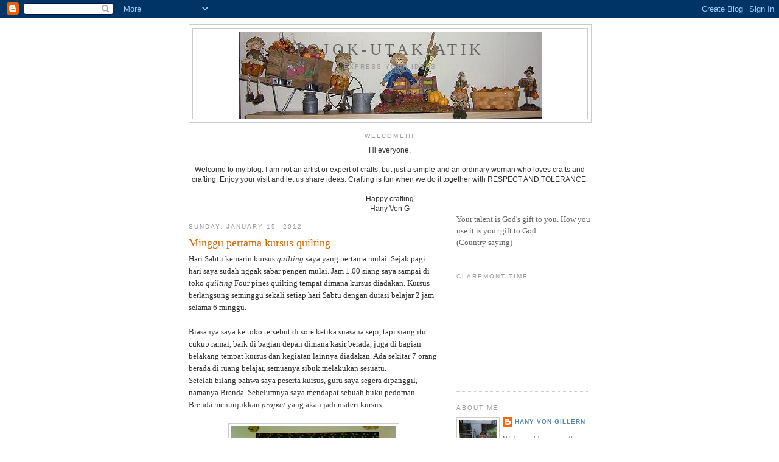

--- FILE ---
content_type: text/html; charset=UTF-8
request_url: https://pojok-utak-atik.blogspot.com/2012/01/hari-pertama-kursus-quilting.html?showComment=1326705549032
body_size: 17254
content:
<!DOCTYPE html>
<html dir='ltr'>
<head>
<link href='https://www.blogger.com/static/v1/widgets/2944754296-widget_css_bundle.css' rel='stylesheet' type='text/css'/>
<meta content='text/html; charset=UTF-8' http-equiv='Content-Type'/>
<meta content='blogger' name='generator'/>
<link href='https://pojok-utak-atik.blogspot.com/favicon.ico' rel='icon' type='image/x-icon'/>
<link href='http://pojok-utak-atik.blogspot.com/2012/01/hari-pertama-kursus-quilting.html' rel='canonical'/>
<link rel="alternate" type="application/atom+xml" title="pojok-utak-atik - Atom" href="https://pojok-utak-atik.blogspot.com/feeds/posts/default" />
<link rel="alternate" type="application/rss+xml" title="pojok-utak-atik - RSS" href="https://pojok-utak-atik.blogspot.com/feeds/posts/default?alt=rss" />
<link rel="service.post" type="application/atom+xml" title="pojok-utak-atik - Atom" href="https://www.blogger.com/feeds/6182205700284538977/posts/default" />

<link rel="alternate" type="application/atom+xml" title="pojok-utak-atik - Atom" href="https://pojok-utak-atik.blogspot.com/feeds/7272637333918321376/comments/default" />
<!--Can't find substitution for tag [blog.ieCssRetrofitLinks]-->
<link href='https://blogger.googleusercontent.com/img/b/R29vZ2xl/AVvXsEgpiitMZzfxbRqWI5-oZgksYl404_Y_cNi3hThoZqD-DlytI7snQrpnLp59eQHHBLNriXTiUgk6S6TRlfS5mImgMaCgjIgTqmo0tZiLuF7PAiTVIrgr85tC4xAECFwWhb7WQrmGAqOpcRI4/s320/kain3.jpg' rel='image_src'/>
<meta content='http://pojok-utak-atik.blogspot.com/2012/01/hari-pertama-kursus-quilting.html' property='og:url'/>
<meta content='Minggu pertama kursus quilting' property='og:title'/>
<meta content='Hari Sabtu kemarin kursus quilting  saya yang pertama mulai. Sejak pagi hari saya sudah nggak sabar pengen mulai. Jam 1.00 siang saya sampai...' property='og:description'/>
<meta content='https://blogger.googleusercontent.com/img/b/R29vZ2xl/AVvXsEgpiitMZzfxbRqWI5-oZgksYl404_Y_cNi3hThoZqD-DlytI7snQrpnLp59eQHHBLNriXTiUgk6S6TRlfS5mImgMaCgjIgTqmo0tZiLuF7PAiTVIrgr85tC4xAECFwWhb7WQrmGAqOpcRI4/w1200-h630-p-k-no-nu/kain3.jpg' property='og:image'/>
<title>pojok-utak-atik: Minggu pertama kursus quilting</title>
<style id='page-skin-1' type='text/css'><!--
/*
-----------------------------------------------
Blogger Template Style
Name:     Minima
Date:     26 Feb 2004
Updated by: Blogger Team
----------------------------------------------- */
/* Use this with templates/template-twocol.html */
body {
background:#ffffff;
margin:0;
color:#333333;
font:x-small Georgia Serif;
font-size/* */:/**/small;
font-size: /**/small;
text-align: center;
}
a:link {
color:#5588aa;
text-decoration:none;
}
a:visited {
color:#999999;
text-decoration:none;
}
a:hover {
color:#cc6600;
text-decoration:underline;
}
a img {
border-width:0;
}
/* Header
-----------------------------------------------
*/
#header-wrapper {
width:660px;
margin:0 auto 10px;
border:1px solid #cccccc;
}
#header-inner {
background-position: center;
margin-left: auto;
margin-right: auto;
}
#header {
margin: 5px;
border: 1px solid #cccccc;
text-align: center;
color:#666666;
}
#header h1 {
margin:5px 5px 0;
padding:15px 20px .25em;
line-height:1.2em;
text-transform:uppercase;
letter-spacing:.2em;
font: normal normal 200% Georgia, Serif;
}
#header a {
color:#666666;
text-decoration:none;
}
#header a:hover {
color:#666666;
}
#header .description {
margin:0 5px 5px;
padding:0 20px 15px;
max-width:700px;
text-transform:uppercase;
letter-spacing:.2em;
line-height: 1.4em;
font: normal normal 78% 'Trebuchet MS', Trebuchet, Arial, Verdana, Sans-serif;
color: #999999;
}
#header img {
margin-left: auto;
margin-right: auto;
}
/* Outer-Wrapper
----------------------------------------------- */
#outer-wrapper {
width: 660px;
margin:0 auto;
padding:10px;
text-align:left;
font: normal normal 100% Georgia, Serif;
}
#main-wrapper {
width: 410px;
float: left;
word-wrap: break-word; /* fix for long text breaking sidebar float in IE */
overflow: hidden;     /* fix for long non-text content breaking IE sidebar float */
}
#sidebar-wrapper {
width: 220px;
float: right;
word-wrap: break-word; /* fix for long text breaking sidebar float in IE */
overflow: hidden;      /* fix for long non-text content breaking IE sidebar float */
}
/* Headings
----------------------------------------------- */
h2 {
margin:1.5em 0 .75em;
font:normal normal 78% 'Trebuchet MS',Trebuchet,Arial,Verdana,Sans-serif;
line-height: 1.4em;
text-transform:uppercase;
letter-spacing:.2em;
color:#999999;
}
/* Posts
-----------------------------------------------
*/
h2.date-header {
margin:1.5em 0 .5em;
}
.post {
margin:.5em 0 1.5em;
border-bottom:1px dotted #cccccc;
padding-bottom:1.5em;
}
.post h3 {
margin:.25em 0 0;
padding:0 0 4px;
font-size:140%;
font-weight:normal;
line-height:1.4em;
color:#cc6600;
}
.post h3 a, .post h3 a:visited, .post h3 strong {
display:block;
text-decoration:none;
color:#cc6600;
font-weight:normal;
}
.post h3 strong, .post h3 a:hover {
color:#333333;
}
.post-body {
margin:0 0 .75em;
line-height:1.6em;
}
.post-body blockquote {
line-height:1.3em;
}
.post-footer {
margin: .75em 0;
color:#999999;
text-transform:uppercase;
letter-spacing:.1em;
font: normal normal 78% 'Trebuchet MS', Trebuchet, Arial, Verdana, Sans-serif;
line-height: 1.4em;
}
.comment-link {
margin-left:.6em;
}
.post img, table.tr-caption-container {
padding:4px;
border:1px solid #cccccc;
}
.tr-caption-container img {
border: none;
padding: 0;
}
.post blockquote {
margin:1em 20px;
}
.post blockquote p {
margin:.75em 0;
}
/* Comments
----------------------------------------------- */
#comments h4 {
margin:1em 0;
font-weight: bold;
line-height: 1.4em;
text-transform:uppercase;
letter-spacing:.2em;
color: #999999;
}
#comments-block {
margin:1em 0 1.5em;
line-height:1.6em;
}
#comments-block .comment-author {
margin:.5em 0;
}
#comments-block .comment-body {
margin:.25em 0 0;
}
#comments-block .comment-footer {
margin:-.25em 0 2em;
line-height: 1.4em;
text-transform:uppercase;
letter-spacing:.1em;
}
#comments-block .comment-body p {
margin:0 0 .75em;
}
.deleted-comment {
font-style:italic;
color:gray;
}
#blog-pager-newer-link {
float: left;
}
#blog-pager-older-link {
float: right;
}
#blog-pager {
text-align: center;
}
.feed-links {
clear: both;
line-height: 2.5em;
}
/* Sidebar Content
----------------------------------------------- */
.sidebar {
color: #666666;
line-height: 1.5em;
}
.sidebar ul {
list-style:none;
margin:0 0 0;
padding:0 0 0;
}
.sidebar li {
margin:0;
padding-top:0;
padding-right:0;
padding-bottom:.25em;
padding-left:15px;
text-indent:-15px;
line-height:1.5em;
}
.sidebar .widget, .main .widget {
border-bottom:1px dotted #cccccc;
margin:0 0 1.5em;
padding:0 0 1.5em;
}
.main .Blog {
border-bottom-width: 0;
}
/* Profile
----------------------------------------------- */
.profile-img {
float: left;
margin-top: 0;
margin-right: 5px;
margin-bottom: 5px;
margin-left: 0;
padding: 4px;
border: 1px solid #cccccc;
}
.profile-data {
margin:0;
text-transform:uppercase;
letter-spacing:.1em;
font: normal normal 78% 'Trebuchet MS', Trebuchet, Arial, Verdana, Sans-serif;
color: #999999;
font-weight: bold;
line-height: 1.6em;
}
.profile-datablock {
margin:.5em 0 .5em;
}
.profile-textblock {
margin: 0.5em 0;
line-height: 1.6em;
}
.profile-link {
font: normal normal 78% 'Trebuchet MS', Trebuchet, Arial, Verdana, Sans-serif;
text-transform: uppercase;
letter-spacing: .1em;
}
/* Footer
----------------------------------------------- */
#footer {
width:660px;
clear:both;
margin:0 auto;
padding-top:15px;
line-height: 1.6em;
text-transform:uppercase;
letter-spacing:.1em;
text-align: center;
}

--></style>
<link href='https://www.blogger.com/dyn-css/authorization.css?targetBlogID=6182205700284538977&amp;zx=2bd79ebe-f09a-44ce-9ca5-58ef819b3052' media='none' onload='if(media!=&#39;all&#39;)media=&#39;all&#39;' rel='stylesheet'/><noscript><link href='https://www.blogger.com/dyn-css/authorization.css?targetBlogID=6182205700284538977&amp;zx=2bd79ebe-f09a-44ce-9ca5-58ef819b3052' rel='stylesheet'/></noscript>
<meta name='google-adsense-platform-account' content='ca-host-pub-1556223355139109'/>
<meta name='google-adsense-platform-domain' content='blogspot.com'/>

</head>
<body>
<div class='navbar section' id='navbar'><div class='widget Navbar' data-version='1' id='Navbar1'><script type="text/javascript">
    function setAttributeOnload(object, attribute, val) {
      if(window.addEventListener) {
        window.addEventListener('load',
          function(){ object[attribute] = val; }, false);
      } else {
        window.attachEvent('onload', function(){ object[attribute] = val; });
      }
    }
  </script>
<div id="navbar-iframe-container"></div>
<script type="text/javascript" src="https://apis.google.com/js/platform.js"></script>
<script type="text/javascript">
      gapi.load("gapi.iframes:gapi.iframes.style.bubble", function() {
        if (gapi.iframes && gapi.iframes.getContext) {
          gapi.iframes.getContext().openChild({
              url: 'https://www.blogger.com/navbar/6182205700284538977?po\x3d7272637333918321376\x26origin\x3dhttps://pojok-utak-atik.blogspot.com',
              where: document.getElementById("navbar-iframe-container"),
              id: "navbar-iframe"
          });
        }
      });
    </script><script type="text/javascript">
(function() {
var script = document.createElement('script');
script.type = 'text/javascript';
script.src = '//pagead2.googlesyndication.com/pagead/js/google_top_exp.js';
var head = document.getElementsByTagName('head')[0];
if (head) {
head.appendChild(script);
}})();
</script>
</div></div>
<div id='outer-wrapper'><div id='wrap2'>
<!-- skip links for text browsers -->
<span id='skiplinks' style='display:none;'>
<a href='#main'>skip to main </a> |
      <a href='#sidebar'>skip to sidebar</a>
</span>
<div id='header-wrapper'>
<div class='header section' id='header'><div class='widget Header' data-version='1' id='Header1'>
<div id="header-inner" style="background-image: url(&quot;//4.bp.blogspot.com/_5GAsCz8cfrE/StTrgqDXP_I/AAAAAAAABTY/QUKxEoSrYE8/S1600-R/Copy+of+P1080675.JPG&quot;); background-position: left; width: 499px; min-height: 143px; _height: 143px; background-repeat: no-repeat; ">
<div class='titlewrapper' style='background: transparent'>
<h1 class='title' style='background: transparent; border-width: 0px'>
<a href='https://pojok-utak-atik.blogspot.com/'>
pojok-utak-atik
</a>
</h1>
</div>
<div class='descriptionwrapper'>
<p class='description'><span>Express Your Ideas</span></p>
</div>
</div>
</div></div>
</div>
<div id='content-wrapper'>
<div id='crosscol-wrapper' style='text-align:center'>
<div class='crosscol section' id='crosscol'><div class='widget Text' data-version='1' id='Text1'>
<h2 class='title'>Welcome!!!</h2>
<div class='widget-content'>
<span class="Apple-style-span"   style="  ;font-family:Arial, sans-serif;font-size:12px;">Hi everyone,<br/><br/>Welcome to my blog. I am not an artist or expert of crafts, but just a simple and an ordinary woman who loves crafts and crafting. Enjoy your visit and let us share ideas. Crafting is fun when we do it together with RESPECT AND TOLERANCE.</span><div><span class="Apple-style-span"   style="  ;font-family:Arial, sans-serif;font-size:12px;"><br/></span></div><div><span class="Apple-style-span"   style="  ;font-family:Arial, sans-serif;font-size:12px;">Happy crafting </span></div><div><span class="Apple-style-span"   style="  ;font-family:Arial, sans-serif;font-size:12px;">Hany Von G</span></div>
</div>
<div class='clear'></div>
</div></div>
</div>
<div id='main-wrapper'>
<div class='main section' id='main'><div class='widget Blog' data-version='1' id='Blog1'>
<div class='blog-posts hfeed'>

          <div class="date-outer">
        
<h2 class='date-header'><span>Sunday, January 15, 2012</span></h2>

          <div class="date-posts">
        
<div class='post-outer'>
<div class='post hentry uncustomized-post-template' itemprop='blogPost' itemscope='itemscope' itemtype='http://schema.org/BlogPosting'>
<meta content='https://blogger.googleusercontent.com/img/b/R29vZ2xl/AVvXsEgpiitMZzfxbRqWI5-oZgksYl404_Y_cNi3hThoZqD-DlytI7snQrpnLp59eQHHBLNriXTiUgk6S6TRlfS5mImgMaCgjIgTqmo0tZiLuF7PAiTVIrgr85tC4xAECFwWhb7WQrmGAqOpcRI4/s320/kain3.jpg' itemprop='image_url'/>
<meta content='6182205700284538977' itemprop='blogId'/>
<meta content='7272637333918321376' itemprop='postId'/>
<a name='7272637333918321376'></a>
<h3 class='post-title entry-title' itemprop='name'>
Minggu pertama kursus quilting
</h3>
<div class='post-header'>
<div class='post-header-line-1'></div>
</div>
<div class='post-body entry-content' id='post-body-7272637333918321376' itemprop='description articleBody'>
<div class="separator" style="clear: both; text-align: left;">Hari Sabtu kemarin kursus <i>quilting</i> saya yang pertama mulai. Sejak pagi hari saya sudah nggak sabar pengen mulai. Jam 1.00 siang saya sampai di toko<i> quilting</i>&nbsp;Four pines quilting tempat dimana kursus diadakan. Kursus berlangsung seminggu sekali setiap hari Sabtu dengan durasi belajar 2 jam selama 6 minggu.&nbsp;</div><div class="separator" style="clear: both; text-align: left;"><br />
</div><div class="separator" style="clear: both; text-align: left;">Biasanya saya ke toko tersebut di sore ketika suasana sepi, tapi siang itu cukup ramai, baik di bagian depan dimana kasir berada, juga di bagian belakang tempat kursus dan kegiatan lainnya diadakan. Ada sekitar 7 orang berada di ruang belajar, semuanya sibuk melakukan sesuatu.&nbsp;</div><div class="separator" style="clear: both; text-align: left;">Setelah bilang bahwa saya peserta kursus, guru saya segera dipanggil, namanya Brenda. Sebelumnya saya mendapat sebuah buku pedoman. Brenda menunjukkan <i>project</i> yang akan jadi materi kursus.&nbsp;</div><div class="separator" style="clear: both; text-align: left;"><br />
</div><div style="text-align: center;"><a href="https://blogger.googleusercontent.com/img/b/R29vZ2xl/AVvXsEgpiitMZzfxbRqWI5-oZgksYl404_Y_cNi3hThoZqD-DlytI7snQrpnLp59eQHHBLNriXTiUgk6S6TRlfS5mImgMaCgjIgTqmo0tZiLuF7PAiTVIrgr85tC4xAECFwWhb7WQrmGAqOpcRI4/s1600/kain3.jpg" imageanchor="1" style="margin-left: 1em; margin-right: 1em;"><img border="0" height="320" src="https://blogger.googleusercontent.com/img/b/R29vZ2xl/AVvXsEgpiitMZzfxbRqWI5-oZgksYl404_Y_cNi3hThoZqD-DlytI7snQrpnLp59eQHHBLNriXTiUgk6S6TRlfS5mImgMaCgjIgTqmo0tZiLuF7PAiTVIrgr85tC4xAECFwWhb7WQrmGAqOpcRI4/s320/kain3.jpg" width="271" /></a></div><br />
<div class="separator" style="clear: both; text-align: center;">Ini project kami</div><div class="separator" style="clear: both; text-align: left;"><br />
</div><div class="separator" style="clear: both; text-align: left;">Becky yang bertugas dibagian kasir juga membantu saya dengan memberi penjelasan dan saran-saran tentang pemilihan kain&nbsp;</div><div class="separator" style="clear: both; text-align: left;"><br />
</div><div class="separator" style="clear: both; text-align: center;"><a href="https://blogger.googleusercontent.com/img/b/R29vZ2xl/AVvXsEgB9pGfySoOpySV6tGxC5UdF6yAkanIYXtanh036cRGpoUi9L6Ph_KbJ5JRVxOX4MGwIx67sy55uRjQTm0_iCqMH6mmMlQOYXG5VmCl3y8tsvDiTPp0-bgU23TapGFP1S6DdGL9cP9rTMuw/s1600/kain1.jpg" imageanchor="1" style="margin-left: 1em; margin-right: 1em;"><img border="0" height="181" src="https://blogger.googleusercontent.com/img/b/R29vZ2xl/AVvXsEgB9pGfySoOpySV6tGxC5UdF6yAkanIYXtanh036cRGpoUi9L6Ph_KbJ5JRVxOX4MGwIx67sy55uRjQTm0_iCqMH6mmMlQOYXG5VmCl3y8tsvDiTPp0-bgU23TapGFP1S6DdGL9cP9rTMuw/s320/kain1.jpg" width="320" /></a></div><div class="" style="clear: both; text-align: center;">Kain-kain pilihan saya yang akan saya pakai untuk <i>project&nbsp;</i>kami.</div><div class="" style="clear: both; text-align: left;"><br />
</div><div class="" style="clear: both; text-align: left;">Setelah memilih kain yang dibutuhkan untuk <i>project</i> tersebut, saya dibawa ke sebuah meja potong dan diajarkan cara memotong. Setelah penjelasan cara memotong yang benar, saya mulai meotong kain-kain &nbsp;sesuai petunjuk yang ada di buku. Setelah semua bagian pemotongan selesai, ternyata sudah waktunya untuk pulang :(&nbsp;</div><div class="separator" style="clear: both; text-align: center;"><a href="https://blogger.googleusercontent.com/img/b/R29vZ2xl/AVvXsEiOmzIaUq1lp32LdFhSIsj7byq6NzC89P0GSvrWzfcgdCLs3hPJj_o3cV2RKQr2CaCcDqt-6Xokai-uhkmjug3APuAgBiFduAEAOgRBdUkWdLT4RLFln4GEtEphNa47Ef1ZMT98juWs1f2h/s1600/kain2.jpg" imageanchor="1" style="margin-left: 1em; margin-right: 1em;"><img border="0" height="236" src="https://blogger.googleusercontent.com/img/b/R29vZ2xl/AVvXsEiOmzIaUq1lp32LdFhSIsj7byq6NzC89P0GSvrWzfcgdCLs3hPJj_o3cV2RKQr2CaCcDqt-6Xokai-uhkmjug3APuAgBiFduAEAOgRBdUkWdLT4RLFln4GEtEphNa47Ef1ZMT98juWs1f2h/s320/kain2.jpg" width="320" /></a></div><div class="" style="clear: both; text-align: left;"></div><div class="" style="clear: both; text-align: center;">Hasil potongan saya</div><div class="" style="clear: both; text-align: left;"><br />
</div>Ternyata pemilihan kain memakan waktu paling lama, juga menunggu antrian untuk menunjukkan kain, kemudian dikoreksi kombinasi kain yang kita pilih dan memberi tanda pada kain.<br />
<div class="" style="clear: both; text-align: left;">Gak sabar untuk segera mulai lagi kelas selanjutnya Sabtu depan. &nbsp;</div><br />
<div style="text-align: center;"><b><span class="Apple-style-span" style="color: #38761d;">&nbsp;***</span></b></div><div style="text-align: center;"><b><span class="Apple-style-span" style="color: #38761d;">Be creative, be yourself and the satisfaction is there for you</span></b></div><div style="text-align: center;"><b><span class="Apple-style-span" style="color: #38761d;">Happy crafting everyone</span></b></div><div style="text-align: center;"><b><span class="Apple-style-span" style="color: #38761d;">Hany Von Gillern</span></b></div><div style="text-align: center;"><b><span class="Apple-style-span" style="color: #38761d;">***</span></b></div>
<div style='clear: both;'></div>
</div>
<div class='post-footer'>
<div class='post-footer-line post-footer-line-1'>
<span class='post-author vcard'>
Posted by
<span class='fn' itemprop='author' itemscope='itemscope' itemtype='http://schema.org/Person'>
<meta content='https://www.blogger.com/profile/17941523012486364514' itemprop='url'/>
<a class='g-profile' href='https://www.blogger.com/profile/17941523012486364514' rel='author' title='author profile'>
<span itemprop='name'>Hany Von Gillern</span>
</a>
</span>
</span>
<span class='post-timestamp'>
at
<meta content='http://pojok-utak-atik.blogspot.com/2012/01/hari-pertama-kursus-quilting.html' itemprop='url'/>
<a class='timestamp-link' href='https://pojok-utak-atik.blogspot.com/2012/01/hari-pertama-kursus-quilting.html' rel='bookmark' title='permanent link'><abbr class='published' itemprop='datePublished' title='2012-01-15T17:06:00-08:00'>5:06&#8239;PM</abbr></a>
</span>
<span class='post-comment-link'>
</span>
<span class='post-icons'>
<span class='item-control blog-admin pid-742146578'>
<a href='https://www.blogger.com/post-edit.g?blogID=6182205700284538977&postID=7272637333918321376&from=pencil' title='Edit Post'>
<img alt='' class='icon-action' height='18' src='https://resources.blogblog.com/img/icon18_edit_allbkg.gif' width='18'/>
</a>
</span>
</span>
<div class='post-share-buttons goog-inline-block'>
</div>
</div>
<div class='post-footer-line post-footer-line-2'>
<span class='post-labels'>
Labels:
<a href='https://pojok-utak-atik.blogspot.com/search/label/Cerita' rel='tag'>Cerita</a>,
<a href='https://pojok-utak-atik.blogspot.com/search/label/quilting' rel='tag'>quilting</a>
</span>
</div>
<div class='post-footer-line post-footer-line-3'>
<span class='post-location'>
</span>
</div>
</div>
</div>
<div class='comments' id='comments'>
<a name='comments'></a>
<h4>22 comments:</h4>
<div id='Blog1_comments-block-wrapper'>
<dl class='avatar-comment-indent' id='comments-block'>
<dt class='comment-author ' id='c1373335510707021350'>
<a name='c1373335510707021350'></a>
<div class="avatar-image-container vcard"><span dir="ltr"><a href="https://www.blogger.com/profile/00130401319612560127" target="" rel="nofollow" onclick="" class="avatar-hovercard" id="av-1373335510707021350-00130401319612560127"><img src="https://resources.blogblog.com/img/blank.gif" width="35" height="35" class="delayLoad" style="display: none;" longdesc="//blogger.googleusercontent.com/img/b/R29vZ2xl/AVvXsEhasQ-GsOO0_O1slGFjO95OOB2JhJy5EgvjGMQlWwtiHUVho8gqjUU-w_FoTk7x9wRvBdjnIm1oEzPesNd6quyzAo6x9RYp8aoLliDWMzLj5Y_aq8l8Epwp8oaMNtYPSA/s45-c/2019_0324_19341600-01.jpeg" alt="" title="Fitria A (Griya Hobi)">

<noscript><img src="//blogger.googleusercontent.com/img/b/R29vZ2xl/AVvXsEhasQ-GsOO0_O1slGFjO95OOB2JhJy5EgvjGMQlWwtiHUVho8gqjUU-w_FoTk7x9wRvBdjnIm1oEzPesNd6quyzAo6x9RYp8aoLliDWMzLj5Y_aq8l8Epwp8oaMNtYPSA/s45-c/2019_0324_19341600-01.jpeg" width="35" height="35" class="photo" alt=""></noscript></a></span></div>
<a href='https://www.blogger.com/profile/00130401319612560127' rel='nofollow'>Fitria A (Griya Hobi)</a>
said...
</dt>
<dd class='comment-body' id='Blog1_cmt-1373335510707021350'>
<p>
saya pengen banget mba ikuta kursus quilting tp disini ga ada ;(
</p>
</dd>
<dd class='comment-footer'>
<span class='comment-timestamp'>
<a href='https://pojok-utak-atik.blogspot.com/2012/01/hari-pertama-kursus-quilting.html?showComment=1326677202635#c1373335510707021350' title='comment permalink'>
January 15, 2012 at 5:26&#8239;PM
</a>
<span class='item-control blog-admin pid-1391263487'>
<a class='comment-delete' href='https://www.blogger.com/comment/delete/6182205700284538977/1373335510707021350' title='Delete Comment'>
<img src='https://resources.blogblog.com/img/icon_delete13.gif'/>
</a>
</span>
</span>
</dd>
<dt class='comment-author ' id='c7426137085512650244'>
<a name='c7426137085512650244'></a>
<div class="avatar-image-container vcard"><span dir="ltr"><a href="https://www.blogger.com/profile/08205638971922278996" target="" rel="nofollow" onclick="" class="avatar-hovercard" id="av-7426137085512650244-08205638971922278996"><img src="https://resources.blogblog.com/img/blank.gif" width="35" height="35" class="delayLoad" style="display: none;" longdesc="//blogger.googleusercontent.com/img/b/R29vZ2xl/AVvXsEh3stGDhwoOURM-ciVD4duCmlncBsEFMxg8LKz8Un7iPBZALvlgsdCnVw6IJT_vo9CIvdISx_sjEGxycysE8nLHijQix90X9hWQyVH2mL7B8qOXehAoBlHDnUy1Ju01Y9s/s45-c/IMG_7584+-+Copy.JPG" alt="" title="RZ Hakim">

<noscript><img src="//blogger.googleusercontent.com/img/b/R29vZ2xl/AVvXsEh3stGDhwoOURM-ciVD4duCmlncBsEFMxg8LKz8Un7iPBZALvlgsdCnVw6IJT_vo9CIvdISx_sjEGxycysE8nLHijQix90X9hWQyVH2mL7B8qOXehAoBlHDnUy1Ju01Y9s/s45-c/IMG_7584+-+Copy.JPG" width="35" height="35" class="photo" alt=""></noscript></a></span></div>
<a href='https://www.blogger.com/profile/08205638971922278996' rel='nofollow'>RZ Hakim</a>
said...
</dt>
<dd class='comment-body' id='Blog1_cmt-7426137085512650244'>
<p>
Semoga sukses ya Mbak dengan kursusnya. Meskipun seminggu sekali, tapi kalau di luar kursus dilakukan latihan secara mandiri, pasti cepet pinter quiltingnya :)
</p>
</dd>
<dd class='comment-footer'>
<span class='comment-timestamp'>
<a href='https://pojok-utak-atik.blogspot.com/2012/01/hari-pertama-kursus-quilting.html?showComment=1326677447867#c7426137085512650244' title='comment permalink'>
January 15, 2012 at 5:30&#8239;PM
</a>
<span class='item-control blog-admin pid-1709998088'>
<a class='comment-delete' href='https://www.blogger.com/comment/delete/6182205700284538977/7426137085512650244' title='Delete Comment'>
<img src='https://resources.blogblog.com/img/icon_delete13.gif'/>
</a>
</span>
</span>
</dd>
<dt class='comment-author ' id='c6006981366586821083'>
<a name='c6006981366586821083'></a>
<div class="avatar-image-container vcard"><span dir="ltr"><a href="https://www.blogger.com/profile/09755042177571015130" target="" rel="nofollow" onclick="" class="avatar-hovercard" id="av-6006981366586821083-09755042177571015130"><img src="https://resources.blogblog.com/img/blank.gif" width="35" height="35" class="delayLoad" style="display: none;" longdesc="//blogger.googleusercontent.com/img/b/R29vZ2xl/AVvXsEhyBC6LuD4UmZ5TaKwD0evCFMj2VsCpiQG1ag0KHOm2OfpLc5jdKcQX7MCDbBjZ0st74beV3JxFbMk9tcEA0WatUDMq2-_e3HGwg7TS7RBicnrIcu5frvqjHj2F071F9Q/s45-c/DSC03248_picnik.jpg" alt="" title="rika daniel">

<noscript><img src="//blogger.googleusercontent.com/img/b/R29vZ2xl/AVvXsEhyBC6LuD4UmZ5TaKwD0evCFMj2VsCpiQG1ag0KHOm2OfpLc5jdKcQX7MCDbBjZ0st74beV3JxFbMk9tcEA0WatUDMq2-_e3HGwg7TS7RBicnrIcu5frvqjHj2F071F9Q/s45-c/DSC03248_picnik.jpg" width="35" height="35" class="photo" alt=""></noscript></a></span></div>
<a href='https://www.blogger.com/profile/09755042177571015130' rel='nofollow'>rika daniel</a>
said...
</dt>
<dd class='comment-body' id='Blog1_cmt-6006981366586821083'>
<p>
minggu depan di share lg ya mba Hanny, aku kagum bgt dg quilting, mudah2an suatu hari bisa belajar :)
</p>
</dd>
<dd class='comment-footer'>
<span class='comment-timestamp'>
<a href='https://pojok-utak-atik.blogspot.com/2012/01/hari-pertama-kursus-quilting.html?showComment=1326682597634#c6006981366586821083' title='comment permalink'>
January 15, 2012 at 6:56&#8239;PM
</a>
<span class='item-control blog-admin pid-299184092'>
<a class='comment-delete' href='https://www.blogger.com/comment/delete/6182205700284538977/6006981366586821083' title='Delete Comment'>
<img src='https://resources.blogblog.com/img/icon_delete13.gif'/>
</a>
</span>
</span>
</dd>
<dt class='comment-author ' id='c3835764516173384495'>
<a name='c3835764516173384495'></a>
<div class="avatar-image-container vcard"><span dir="ltr"><a href="https://www.blogger.com/profile/15936389213024633472" target="" rel="nofollow" onclick="" class="avatar-hovercard" id="av-3835764516173384495-15936389213024633472"><img src="https://resources.blogblog.com/img/blank.gif" width="35" height="35" class="delayLoad" style="display: none;" longdesc="//blogger.googleusercontent.com/img/b/R29vZ2xl/AVvXsEioP-_L6oko2Sd95_yXZI9jmwmIxllyOS33QIV07dGylrp1NqAqMnE7gLo0jJBoaaSIaAbu9jGfKm_mXX_6_voTFnEs1euJJ-ly78muQk4kAOMg11ghN7fBhTxdhVzHYg/s45-c/Dee+E+24.jpeg" alt="" title="Diah Utami">

<noscript><img src="//blogger.googleusercontent.com/img/b/R29vZ2xl/AVvXsEioP-_L6oko2Sd95_yXZI9jmwmIxllyOS33QIV07dGylrp1NqAqMnE7gLo0jJBoaaSIaAbu9jGfKm_mXX_6_voTFnEs1euJJ-ly78muQk4kAOMg11ghN7fBhTxdhVzHYg/s45-c/Dee+E+24.jpeg" width="35" height="35" class="photo" alt=""></noscript></a></span></div>
<a href='https://www.blogger.com/profile/15936389213024633472' rel='nofollow'>Diah Utami</a>
said...
</dt>
<dd class='comment-body' id='Blog1_cmt-3835764516173384495'>
<p>
Wah... rupanya banyak juga ya yang suka quilting, pengen belajar quilting. Saya juga pengen. Di Bandung ada quilting club nggak ya...? Pengen ikutan. Sukses belajar quilt-nya ya, mbak Hany. Show me more...!
</p>
</dd>
<dd class='comment-footer'>
<span class='comment-timestamp'>
<a href='https://pojok-utak-atik.blogspot.com/2012/01/hari-pertama-kursus-quilting.html?showComment=1326688567675#c3835764516173384495' title='comment permalink'>
January 15, 2012 at 8:36&#8239;PM
</a>
<span class='item-control blog-admin pid-112179629'>
<a class='comment-delete' href='https://www.blogger.com/comment/delete/6182205700284538977/3835764516173384495' title='Delete Comment'>
<img src='https://resources.blogblog.com/img/icon_delete13.gif'/>
</a>
</span>
</span>
</dd>
<dt class='comment-author ' id='c422207967288396703'>
<a name='c422207967288396703'></a>
<div class="avatar-image-container vcard"><span dir="ltr"><a href="https://www.blogger.com/profile/06978282335029416749" target="" rel="nofollow" onclick="" class="avatar-hovercard" id="av-422207967288396703-06978282335029416749"><img src="https://resources.blogblog.com/img/blank.gif" width="35" height="35" class="delayLoad" style="display: none;" longdesc="//blogger.googleusercontent.com/img/b/R29vZ2xl/AVvXsEiUMhUcqr5G6MxBH0B06n48nSkqp_eEWN6r2enR3BUmIHjGv-7zgW6Rx9xGix_E91mEZNNpq4pmTP3753UryQvXgSQPM5BpspTkC9bHc5RvZ6OyuGoOCkcuvLyFvDoMaQ/s45-c/me.jpeg" alt="" title="Lidya Fitrian">

<noscript><img src="//blogger.googleusercontent.com/img/b/R29vZ2xl/AVvXsEiUMhUcqr5G6MxBH0B06n48nSkqp_eEWN6r2enR3BUmIHjGv-7zgW6Rx9xGix_E91mEZNNpq4pmTP3753UryQvXgSQPM5BpspTkC9bHc5RvZ6OyuGoOCkcuvLyFvDoMaQ/s45-c/me.jpeg" width="35" height="35" class="photo" alt=""></noscript></a></span></div>
<a href='https://www.blogger.com/profile/06978282335029416749' rel='nofollow'>Lidya Fitrian</a>
said...
</dt>
<dd class='comment-body' id='Blog1_cmt-422207967288396703'>
<p>
disini ada kursusnya mbak, tapi anak2 gak ada yg jaga :(
</p>
</dd>
<dd class='comment-footer'>
<span class='comment-timestamp'>
<a href='https://pojok-utak-atik.blogspot.com/2012/01/hari-pertama-kursus-quilting.html?showComment=1326700662474#c422207967288396703' title='comment permalink'>
January 15, 2012 at 11:57&#8239;PM
</a>
<span class='item-control blog-admin pid-1114096244'>
<a class='comment-delete' href='https://www.blogger.com/comment/delete/6182205700284538977/422207967288396703' title='Delete Comment'>
<img src='https://resources.blogblog.com/img/icon_delete13.gif'/>
</a>
</span>
</span>
</dd>
<dt class='comment-author ' id='c1629095712009656297'>
<a name='c1629095712009656297'></a>
<div class="avatar-image-container vcard"><span dir="ltr"><a href="https://www.blogger.com/profile/03701593417748781304" target="" rel="nofollow" onclick="" class="avatar-hovercard" id="av-1629095712009656297-03701593417748781304"><img src="https://resources.blogblog.com/img/blank.gif" width="35" height="35" class="delayLoad" style="display: none;" longdesc="//blogger.googleusercontent.com/img/b/R29vZ2xl/AVvXsEh7osx88Q3OKnI6mUnqzKQBMrJ-OtGZEqQp89eaXSEF4ZuGn2vHT84sN6yEYAIUISpNmgjzt_XzeFBucWvGAUXHTTRVEy9c64dAED8evw1HR2Te7Bgb2zAGvDUxPP5WCCg/s45-c/FullSizeRender+53.jpg" alt="" title="Dwi Ananta">

<noscript><img src="//blogger.googleusercontent.com/img/b/R29vZ2xl/AVvXsEh7osx88Q3OKnI6mUnqzKQBMrJ-OtGZEqQp89eaXSEF4ZuGn2vHT84sN6yEYAIUISpNmgjzt_XzeFBucWvGAUXHTTRVEy9c64dAED8evw1HR2Te7Bgb2zAGvDUxPP5WCCg/s45-c/FullSizeRender+53.jpg" width="35" height="35" class="photo" alt=""></noscript></a></span></div>
<a href='https://www.blogger.com/profile/03701593417748781304' rel='nofollow'>Dwi Ananta</a>
said...
</dt>
<dd class='comment-body' id='Blog1_cmt-1629095712009656297'>
<p>
Quilting!!! Saya pernah coba belajar otodidak dan hasilnya gagal total :p
</p>
</dd>
<dd class='comment-footer'>
<span class='comment-timestamp'>
<a href='https://pojok-utak-atik.blogspot.com/2012/01/hari-pertama-kursus-quilting.html?showComment=1326703245696#c1629095712009656297' title='comment permalink'>
January 16, 2012 at 12:40&#8239;AM
</a>
<span class='item-control blog-admin pid-1094337717'>
<a class='comment-delete' href='https://www.blogger.com/comment/delete/6182205700284538977/1629095712009656297' title='Delete Comment'>
<img src='https://resources.blogblog.com/img/icon_delete13.gif'/>
</a>
</span>
</span>
</dd>
<dt class='comment-author ' id='c6230637759268660821'>
<a name='c6230637759268660821'></a>
<div class="avatar-image-container vcard"><span dir="ltr"><a href="https://www.blogger.com/profile/15593240992235006034" target="" rel="nofollow" onclick="" class="avatar-hovercard" id="av-6230637759268660821-15593240992235006034"><img src="https://resources.blogblog.com/img/blank.gif" width="35" height="35" class="delayLoad" style="display: none;" longdesc="//blogger.googleusercontent.com/img/b/R29vZ2xl/AVvXsEgWNiecVaM7oStbNs-ieTYPlHJggXC5LFkRzNjY1VlWZr_Xn22bAANiYME8wRV5lTzCwsJTnGlgDh11EbF3LIOve7QNfKqzscHz3BjxA9udRgZOVjB0LuRYxkYe3AZszg/s45-c/jungle.jpg" alt="" title="nicamperenique">

<noscript><img src="//blogger.googleusercontent.com/img/b/R29vZ2xl/AVvXsEgWNiecVaM7oStbNs-ieTYPlHJggXC5LFkRzNjY1VlWZr_Xn22bAANiYME8wRV5lTzCwsJTnGlgDh11EbF3LIOve7QNfKqzscHz3BjxA9udRgZOVjB0LuRYxkYe3AZszg/s45-c/jungle.jpg" width="35" height="35" class="photo" alt=""></noscript></a></span></div>
<a href='https://www.blogger.com/profile/15593240992235006034' rel='nofollow'>nicamperenique</a>
said...
</dt>
<dd class='comment-body' id='Blog1_cmt-6230637759268660821'>
<p>
kira2 mungkin ga ya bikin kursus quilting on line?
</p>
</dd>
<dd class='comment-footer'>
<span class='comment-timestamp'>
<a href='https://pojok-utak-atik.blogspot.com/2012/01/hari-pertama-kursus-quilting.html?showComment=1326705549032#c6230637759268660821' title='comment permalink'>
January 16, 2012 at 1:19&#8239;AM
</a>
<span class='item-control blog-admin pid-643486554'>
<a class='comment-delete' href='https://www.blogger.com/comment/delete/6182205700284538977/6230637759268660821' title='Delete Comment'>
<img src='https://resources.blogblog.com/img/icon_delete13.gif'/>
</a>
</span>
</span>
</dd>
<dt class='comment-author blog-author' id='c4467797172562137039'>
<a name='c4467797172562137039'></a>
<div class="avatar-image-container vcard"><span dir="ltr"><a href="https://www.blogger.com/profile/17941523012486364514" target="" rel="nofollow" onclick="" class="avatar-hovercard" id="av-4467797172562137039-17941523012486364514"><img src="https://resources.blogblog.com/img/blank.gif" width="35" height="35" class="delayLoad" style="display: none;" longdesc="//blogger.googleusercontent.com/img/b/R29vZ2xl/AVvXsEiUG93cQQWU155qgOxvgCNdYOxznQZpGvL8EyONBd0wMxDUV7sx6fVQBxfz5qKtUzrjRHusj-kKDrYvfKzZioeTP5VPM1RYda1XvWAIhwrKR9214l-Pcitvl1OODg9tPfM/s45-c/image.jpg" alt="" title="Hany Von Gillern">

<noscript><img src="//blogger.googleusercontent.com/img/b/R29vZ2xl/AVvXsEiUG93cQQWU155qgOxvgCNdYOxznQZpGvL8EyONBd0wMxDUV7sx6fVQBxfz5qKtUzrjRHusj-kKDrYvfKzZioeTP5VPM1RYda1XvWAIhwrKR9214l-Pcitvl1OODg9tPfM/s45-c/image.jpg" width="35" height="35" class="photo" alt=""></noscript></a></span></div>
<a href='https://www.blogger.com/profile/17941523012486364514' rel='nofollow'>Hany Von Gillern</a>
said...
</dt>
<dd class='comment-body' id='Blog1_cmt-4467797172562137039'>
<p>
Mbak Fit : Gabung aja sama beberaopa teman dan ngundang guru dari Jakarta ato Bandung mbak.<br /><br />Masbro : makasih ya <br /><br />Rika : insyaAllah ya Rik<br /><br />Diah Utami : Ada tuh kata mbak Lidya dan makasih ya ...<br /><br />Mbak Lidya : mudah2an nanti kalo anak-anak sdh besar, bisa ikutan ya mbak<br /><br />Dweedy : jangan putus asa, coba lagi dong ...<br /><br />Nicamperenique : dicoba saja, siapa tahu bisa ...
</p>
</dd>
<dd class='comment-footer'>
<span class='comment-timestamp'>
<a href='https://pojok-utak-atik.blogspot.com/2012/01/hari-pertama-kursus-quilting.html?showComment=1326745451864#c4467797172562137039' title='comment permalink'>
January 16, 2012 at 12:24&#8239;PM
</a>
<span class='item-control blog-admin pid-742146578'>
<a class='comment-delete' href='https://www.blogger.com/comment/delete/6182205700284538977/4467797172562137039' title='Delete Comment'>
<img src='https://resources.blogblog.com/img/icon_delete13.gif'/>
</a>
</span>
</span>
</dd>
<dt class='comment-author ' id='c8211938290152815152'>
<a name='c8211938290152815152'></a>
<div class="avatar-image-container vcard"><span dir="ltr"><a href="https://www.blogger.com/profile/13827203699017987110" target="" rel="nofollow" onclick="" class="avatar-hovercard" id="av-8211938290152815152-13827203699017987110"><img src="https://resources.blogblog.com/img/blank.gif" width="35" height="35" class="delayLoad" style="display: none;" longdesc="//blogger.googleusercontent.com/img/b/R29vZ2xl/AVvXsEjW-4CCFCq5RjDWkp4gjxVJopgHCEFeZlquPxsBLS1kRyoDoDDPg3mZrCZOrQG5MnPypJtNPCGjmccwTK83NPyLS_ZoPfB80C8cPS0HoQCEf-Dj6SEI45I7hpCgoWcmxg/s45-c/22154461_1539618716122499_1455859445760388274_n.jpg" alt="" title="Heni Prasetyorini">

<noscript><img src="//blogger.googleusercontent.com/img/b/R29vZ2xl/AVvXsEjW-4CCFCq5RjDWkp4gjxVJopgHCEFeZlquPxsBLS1kRyoDoDDPg3mZrCZOrQG5MnPypJtNPCGjmccwTK83NPyLS_ZoPfB80C8cPS0HoQCEf-Dj6SEI45I7hpCgoWcmxg/s45-c/22154461_1539618716122499_1455859445760388274_n.jpg" width="35" height="35" class="photo" alt=""></noscript></a></span></div>
<a href='https://www.blogger.com/profile/13827203699017987110' rel='nofollow'>Heni Prasetyorini</a>
said...
</dt>
<dd class='comment-body' id='Blog1_cmt-8211938290152815152'>
<p>
yaaa..... nunggu seminggu dooong. kalau aku pengen kursus melukis ke seniman dekat rumahku mbaakk.. :D<br /><br />atau kursus wire jewelry yang super ruwet2 itu, sayang rada jauh, di Sidoarjo...
</p>
</dd>
<dd class='comment-footer'>
<span class='comment-timestamp'>
<a href='https://pojok-utak-atik.blogspot.com/2012/01/hari-pertama-kursus-quilting.html?showComment=1326759438155#c8211938290152815152' title='comment permalink'>
January 16, 2012 at 4:17&#8239;PM
</a>
<span class='item-control blog-admin pid-1748536082'>
<a class='comment-delete' href='https://www.blogger.com/comment/delete/6182205700284538977/8211938290152815152' title='Delete Comment'>
<img src='https://resources.blogblog.com/img/icon_delete13.gif'/>
</a>
</span>
</span>
</dd>
<dt class='comment-author blog-author' id='c2509713600111010487'>
<a name='c2509713600111010487'></a>
<div class="avatar-image-container vcard"><span dir="ltr"><a href="https://www.blogger.com/profile/17941523012486364514" target="" rel="nofollow" onclick="" class="avatar-hovercard" id="av-2509713600111010487-17941523012486364514"><img src="https://resources.blogblog.com/img/blank.gif" width="35" height="35" class="delayLoad" style="display: none;" longdesc="//blogger.googleusercontent.com/img/b/R29vZ2xl/AVvXsEiUG93cQQWU155qgOxvgCNdYOxznQZpGvL8EyONBd0wMxDUV7sx6fVQBxfz5qKtUzrjRHusj-kKDrYvfKzZioeTP5VPM1RYda1XvWAIhwrKR9214l-Pcitvl1OODg9tPfM/s45-c/image.jpg" alt="" title="Hany Von Gillern">

<noscript><img src="//blogger.googleusercontent.com/img/b/R29vZ2xl/AVvXsEiUG93cQQWU155qgOxvgCNdYOxznQZpGvL8EyONBd0wMxDUV7sx6fVQBxfz5qKtUzrjRHusj-kKDrYvfKzZioeTP5VPM1RYda1XvWAIhwrKR9214l-Pcitvl1OODg9tPfM/s45-c/image.jpg" width="35" height="35" class="photo" alt=""></noscript></a></span></div>
<a href='https://www.blogger.com/profile/17941523012486364514' rel='nofollow'>Hany Von Gillern</a>
said...
</dt>
<dd class='comment-body' id='Blog1_cmt-2509713600111010487'>
<p>
Ikut aja mbak, Sidoarjo kan gak seberapa jauh toh ... ayo tak komporin mbak ...
</p>
</dd>
<dd class='comment-footer'>
<span class='comment-timestamp'>
<a href='https://pojok-utak-atik.blogspot.com/2012/01/hari-pertama-kursus-quilting.html?showComment=1326763533381#c2509713600111010487' title='comment permalink'>
January 16, 2012 at 5:25&#8239;PM
</a>
<span class='item-control blog-admin pid-742146578'>
<a class='comment-delete' href='https://www.blogger.com/comment/delete/6182205700284538977/2509713600111010487' title='Delete Comment'>
<img src='https://resources.blogblog.com/img/icon_delete13.gif'/>
</a>
</span>
</span>
</dd>
<dt class='comment-author ' id='c5750110458217184906'>
<a name='c5750110458217184906'></a>
<div class="avatar-image-container vcard"><span dir="ltr"><a href="https://www.blogger.com/profile/00439714021619527832" target="" rel="nofollow" onclick="" class="avatar-hovercard" id="av-5750110458217184906-00439714021619527832"><img src="https://resources.blogblog.com/img/blank.gif" width="35" height="35" class="delayLoad" style="display: none;" longdesc="//blogger.googleusercontent.com/img/b/R29vZ2xl/AVvXsEhsCHUlf4zbu0vvOviadQSoL_61u4I1StJH77rQGFH2TQnuJt0LTzWOsgDYrJa2_GV4ibQWLMbfKOU5NK0Ou5JVjl0zX36jQHBtsB69TkV2bJ0uD_pAWCVzfh_x5qHz7mY/s45-c/PicsArt_02-24-04.34.50.jpg" alt="" title="dey">

<noscript><img src="//blogger.googleusercontent.com/img/b/R29vZ2xl/AVvXsEhsCHUlf4zbu0vvOviadQSoL_61u4I1StJH77rQGFH2TQnuJt0LTzWOsgDYrJa2_GV4ibQWLMbfKOU5NK0Ou5JVjl0zX36jQHBtsB69TkV2bJ0uD_pAWCVzfh_x5qHz7mY/s45-c/PicsArt_02-24-04.34.50.jpg" width="35" height="35" class="photo" alt=""></noscript></a></span></div>
<a href='https://www.blogger.com/profile/00439714021619527832' rel='nofollow'>dey</a>
said...
</dt>
<dd class='comment-body' id='Blog1_cmt-5750110458217184906'>
<p>
warna kainya itu lho, biruuu .. sukaa..<br /><br />Kalau udah pinter, bikin tutorialnya ya mbak ..
</p>
</dd>
<dd class='comment-footer'>
<span class='comment-timestamp'>
<a href='https://pojok-utak-atik.blogspot.com/2012/01/hari-pertama-kursus-quilting.html?showComment=1326764816400#c5750110458217184906' title='comment permalink'>
January 16, 2012 at 5:46&#8239;PM
</a>
<span class='item-control blog-admin pid-1259698351'>
<a class='comment-delete' href='https://www.blogger.com/comment/delete/6182205700284538977/5750110458217184906' title='Delete Comment'>
<img src='https://resources.blogblog.com/img/icon_delete13.gif'/>
</a>
</span>
</span>
</dd>
<dt class='comment-author ' id='c6130786313553680273'>
<a name='c6130786313553680273'></a>
<div class="avatar-image-container avatar-stock"><span dir="ltr"><a href="https://www.blogger.com/profile/12214003252170849314" target="" rel="nofollow" onclick="" class="avatar-hovercard" id="av-6130786313553680273-12214003252170849314"><img src="//www.blogger.com/img/blogger_logo_round_35.png" width="35" height="35" alt="" title="Artineke A. Muhir">

</a></span></div>
<a href='https://www.blogger.com/profile/12214003252170849314' rel='nofollow'>Artineke A. Muhir</a>
said...
</dt>
<dd class='comment-body' id='Blog1_cmt-6130786313553680273'>
<span class='deleted-comment'>This comment has been removed by the author.</span>
</dd>
<dd class='comment-footer'>
<span class='comment-timestamp'>
<a href='https://pojok-utak-atik.blogspot.com/2012/01/hari-pertama-kursus-quilting.html?showComment=1326790370565#c6130786313553680273' title='comment permalink'>
January 17, 2012 at 12:52&#8239;AM
</a>
<span class='item-control blog-admin '>
<a class='comment-delete' href='https://www.blogger.com/comment/delete/6182205700284538977/6130786313553680273' title='Delete Comment'>
<img src='https://resources.blogblog.com/img/icon_delete13.gif'/>
</a>
</span>
</span>
</dd>
<dt class='comment-author ' id='c5445302634834527199'>
<a name='c5445302634834527199'></a>
<div class="avatar-image-container avatar-stock"><span dir="ltr"><a href="https://www.blogger.com/profile/12214003252170849314" target="" rel="nofollow" onclick="" class="avatar-hovercard" id="av-5445302634834527199-12214003252170849314"><img src="//www.blogger.com/img/blogger_logo_round_35.png" width="35" height="35" alt="" title="Artineke A. Muhir">

</a></span></div>
<a href='https://www.blogger.com/profile/12214003252170849314' rel='nofollow'>Artineke A. Muhir</a>
said...
</dt>
<dd class='comment-body' id='Blog1_cmt-5445302634834527199'>
<p>
Idem teh  dey, menunggu tutotial dr Mbak Hani...
</p>
</dd>
<dd class='comment-footer'>
<span class='comment-timestamp'>
<a href='https://pojok-utak-atik.blogspot.com/2012/01/hari-pertama-kursus-quilting.html?showComment=1326790391191#c5445302634834527199' title='comment permalink'>
January 17, 2012 at 12:53&#8239;AM
</a>
<span class='item-control blog-admin pid-241686031'>
<a class='comment-delete' href='https://www.blogger.com/comment/delete/6182205700284538977/5445302634834527199' title='Delete Comment'>
<img src='https://resources.blogblog.com/img/icon_delete13.gif'/>
</a>
</span>
</span>
</dd>
<dt class='comment-author ' id='c5156447606064587854'>
<a name='c5156447606064587854'></a>
<div class="avatar-image-container avatar-stock"><span dir="ltr"><a href="https://www.blogger.com/profile/12214003252170849314" target="" rel="nofollow" onclick="" class="avatar-hovercard" id="av-5156447606064587854-12214003252170849314"><img src="//www.blogger.com/img/blogger_logo_round_35.png" width="35" height="35" alt="" title="Artineke A. Muhir">

</a></span></div>
<a href='https://www.blogger.com/profile/12214003252170849314' rel='nofollow'>Artineke A. Muhir</a>
said...
</dt>
<dd class='comment-body' id='Blog1_cmt-5156447606064587854'>
<p>
Idem teh  dey, menunggu tutotial dr Mbak Hani...
</p>
</dd>
<dd class='comment-footer'>
<span class='comment-timestamp'>
<a href='https://pojok-utak-atik.blogspot.com/2012/01/hari-pertama-kursus-quilting.html?showComment=1326790392590#c5156447606064587854' title='comment permalink'>
January 17, 2012 at 12:53&#8239;AM
</a>
<span class='item-control blog-admin pid-241686031'>
<a class='comment-delete' href='https://www.blogger.com/comment/delete/6182205700284538977/5156447606064587854' title='Delete Comment'>
<img src='https://resources.blogblog.com/img/icon_delete13.gif'/>
</a>
</span>
</span>
</dd>
<dt class='comment-author ' id='c6218047687119734661'>
<a name='c6218047687119734661'></a>
<div class="avatar-image-container avatar-stock"><span dir="ltr"><a href="https://www.blogger.com/profile/12214003252170849314" target="" rel="nofollow" onclick="" class="avatar-hovercard" id="av-6218047687119734661-12214003252170849314"><img src="//www.blogger.com/img/blogger_logo_round_35.png" width="35" height="35" alt="" title="Artineke A. Muhir">

</a></span></div>
<a href='https://www.blogger.com/profile/12214003252170849314' rel='nofollow'>Artineke A. Muhir</a>
said...
</dt>
<dd class='comment-body' id='Blog1_cmt-6218047687119734661'>
<p>
Idem teh  dey, menunggu tutotial dr Mbak Hani...
</p>
</dd>
<dd class='comment-footer'>
<span class='comment-timestamp'>
<a href='https://pojok-utak-atik.blogspot.com/2012/01/hari-pertama-kursus-quilting.html?showComment=1326790394207#c6218047687119734661' title='comment permalink'>
January 17, 2012 at 12:53&#8239;AM
</a>
<span class='item-control blog-admin pid-241686031'>
<a class='comment-delete' href='https://www.blogger.com/comment/delete/6182205700284538977/6218047687119734661' title='Delete Comment'>
<img src='https://resources.blogblog.com/img/icon_delete13.gif'/>
</a>
</span>
</span>
</dd>
<dt class='comment-author ' id='c5306028011352152981'>
<a name='c5306028011352152981'></a>
<div class="avatar-image-container avatar-stock"><span dir="ltr"><a href="https://www.blogger.com/profile/12214003252170849314" target="" rel="nofollow" onclick="" class="avatar-hovercard" id="av-5306028011352152981-12214003252170849314"><img src="//www.blogger.com/img/blogger_logo_round_35.png" width="35" height="35" alt="" title="Artineke A. Muhir">

</a></span></div>
<a href='https://www.blogger.com/profile/12214003252170849314' rel='nofollow'>Artineke A. Muhir</a>
said...
</dt>
<dd class='comment-body' id='Blog1_cmt-5306028011352152981'>
<p>
Idem teh  dey, menunggu tutotial dr Mbak Hani...
</p>
</dd>
<dd class='comment-footer'>
<span class='comment-timestamp'>
<a href='https://pojok-utak-atik.blogspot.com/2012/01/hari-pertama-kursus-quilting.html?showComment=1326790395307#c5306028011352152981' title='comment permalink'>
January 17, 2012 at 12:53&#8239;AM
</a>
<span class='item-control blog-admin pid-241686031'>
<a class='comment-delete' href='https://www.blogger.com/comment/delete/6182205700284538977/5306028011352152981' title='Delete Comment'>
<img src='https://resources.blogblog.com/img/icon_delete13.gif'/>
</a>
</span>
</span>
</dd>
<dt class='comment-author ' id='c4871475305786097478'>
<a name='c4871475305786097478'></a>
<div class="avatar-image-container avatar-stock"><span dir="ltr"><a href="https://www.blogger.com/profile/12214003252170849314" target="" rel="nofollow" onclick="" class="avatar-hovercard" id="av-4871475305786097478-12214003252170849314"><img src="//www.blogger.com/img/blogger_logo_round_35.png" width="35" height="35" alt="" title="Artineke A. Muhir">

</a></span></div>
<a href='https://www.blogger.com/profile/12214003252170849314' rel='nofollow'>Artineke A. Muhir</a>
said...
</dt>
<dd class='comment-body' id='Blog1_cmt-4871475305786097478'>
<p>
Idem teh  dey, menunggu tutotial dr Mbak Hani...
</p>
</dd>
<dd class='comment-footer'>
<span class='comment-timestamp'>
<a href='https://pojok-utak-atik.blogspot.com/2012/01/hari-pertama-kursus-quilting.html?showComment=1326790397748#c4871475305786097478' title='comment permalink'>
January 17, 2012 at 12:53&#8239;AM
</a>
<span class='item-control blog-admin pid-241686031'>
<a class='comment-delete' href='https://www.blogger.com/comment/delete/6182205700284538977/4871475305786097478' title='Delete Comment'>
<img src='https://resources.blogblog.com/img/icon_delete13.gif'/>
</a>
</span>
</span>
</dd>
<dt class='comment-author blog-author' id='c4534037963353914023'>
<a name='c4534037963353914023'></a>
<div class="avatar-image-container vcard"><span dir="ltr"><a href="https://www.blogger.com/profile/17941523012486364514" target="" rel="nofollow" onclick="" class="avatar-hovercard" id="av-4534037963353914023-17941523012486364514"><img src="https://resources.blogblog.com/img/blank.gif" width="35" height="35" class="delayLoad" style="display: none;" longdesc="//blogger.googleusercontent.com/img/b/R29vZ2xl/AVvXsEiUG93cQQWU155qgOxvgCNdYOxznQZpGvL8EyONBd0wMxDUV7sx6fVQBxfz5qKtUzrjRHusj-kKDrYvfKzZioeTP5VPM1RYda1XvWAIhwrKR9214l-Pcitvl1OODg9tPfM/s45-c/image.jpg" alt="" title="Hany Von Gillern">

<noscript><img src="//blogger.googleusercontent.com/img/b/R29vZ2xl/AVvXsEiUG93cQQWU155qgOxvgCNdYOxznQZpGvL8EyONBd0wMxDUV7sx6fVQBxfz5qKtUzrjRHusj-kKDrYvfKzZioeTP5VPM1RYda1XvWAIhwrKR9214l-Pcitvl1OODg9tPfM/s45-c/image.jpg" width="35" height="35" class="photo" alt=""></noscript></a></span></div>
<a href='https://www.blogger.com/profile/17941523012486364514' rel='nofollow'>Hany Von Gillern</a>
said...
</dt>
<dd class='comment-body' id='Blog1_cmt-4534037963353914023'>
<p>
Mbak Dey dan mbak Yunda : mudah2an cepet pinternya ya mbak :)
</p>
</dd>
<dd class='comment-footer'>
<span class='comment-timestamp'>
<a href='https://pojok-utak-atik.blogspot.com/2012/01/hari-pertama-kursus-quilting.html?showComment=1326806332203#c4534037963353914023' title='comment permalink'>
January 17, 2012 at 5:18&#8239;AM
</a>
<span class='item-control blog-admin pid-742146578'>
<a class='comment-delete' href='https://www.blogger.com/comment/delete/6182205700284538977/4534037963353914023' title='Delete Comment'>
<img src='https://resources.blogblog.com/img/icon_delete13.gif'/>
</a>
</span>
</span>
</dd>
<dt class='comment-author ' id='c2738747426582971742'>
<a name='c2738747426582971742'></a>
<div class="avatar-image-container vcard"><span dir="ltr"><a href="https://www.blogger.com/profile/00046131787985864541" target="" rel="nofollow" onclick="" class="avatar-hovercard" id="av-2738747426582971742-00046131787985864541"><img src="https://resources.blogblog.com/img/blank.gif" width="35" height="35" class="delayLoad" style="display: none;" longdesc="//blogger.googleusercontent.com/img/b/R29vZ2xl/AVvXsEhlUPEYQJiuD1AQXaWNellEqAHD12god7iFCRNRFSc4Cz0DXIoHsC2Os5pekY9fvQNco-rQoYAW3_zzCftlC9LxHI1SZgtiJiO40n7KKYOAVOxnXqkSbPSiz97khXAZFg/s45-c/Alaika+-+Blue+Hijab.png" alt="" title="Alaika Abdullah">

<noscript><img src="//blogger.googleusercontent.com/img/b/R29vZ2xl/AVvXsEhlUPEYQJiuD1AQXaWNellEqAHD12god7iFCRNRFSc4Cz0DXIoHsC2Os5pekY9fvQNco-rQoYAW3_zzCftlC9LxHI1SZgtiJiO40n7KKYOAVOxnXqkSbPSiz97khXAZFg/s45-c/Alaika+-+Blue+Hijab.png" width="35" height="35" class="photo" alt=""></noscript></a></span></div>
<a href='https://www.blogger.com/profile/00046131787985864541' rel='nofollow'>Alaika Abdullah</a>
said...
</dt>
<dd class='comment-body' id='Blog1_cmt-2738747426582971742'>
<p>
Mba Hanny... iri deh rasanya membaca kegiatan2mu yang begitu menyenangkan dan kreatif... pasti asyik banget ya mba.... <br /><br />#iri kok terus terang ya? hahaha.... iri dalam arti positif kok mba... ku terpacu untuk bisa punya waktu khusus suatu hari nanti, to be a creative person juga...<br /><br />kuyakin mba pasti exciting banget menanti Sabtu depan ya? hehe
</p>
</dd>
<dd class='comment-footer'>
<span class='comment-timestamp'>
<a href='https://pojok-utak-atik.blogspot.com/2012/01/hari-pertama-kursus-quilting.html?showComment=1326967540719#c2738747426582971742' title='comment permalink'>
January 19, 2012 at 2:05&#8239;AM
</a>
<span class='item-control blog-admin pid-1956011092'>
<a class='comment-delete' href='https://www.blogger.com/comment/delete/6182205700284538977/2738747426582971742' title='Delete Comment'>
<img src='https://resources.blogblog.com/img/icon_delete13.gif'/>
</a>
</span>
</span>
</dd>
<dt class='comment-author blog-author' id='c1335317234166334805'>
<a name='c1335317234166334805'></a>
<div class="avatar-image-container vcard"><span dir="ltr"><a href="https://www.blogger.com/profile/17941523012486364514" target="" rel="nofollow" onclick="" class="avatar-hovercard" id="av-1335317234166334805-17941523012486364514"><img src="https://resources.blogblog.com/img/blank.gif" width="35" height="35" class="delayLoad" style="display: none;" longdesc="//blogger.googleusercontent.com/img/b/R29vZ2xl/AVvXsEiUG93cQQWU155qgOxvgCNdYOxznQZpGvL8EyONBd0wMxDUV7sx6fVQBxfz5qKtUzrjRHusj-kKDrYvfKzZioeTP5VPM1RYda1XvWAIhwrKR9214l-Pcitvl1OODg9tPfM/s45-c/image.jpg" alt="" title="Hany Von Gillern">

<noscript><img src="//blogger.googleusercontent.com/img/b/R29vZ2xl/AVvXsEiUG93cQQWU155qgOxvgCNdYOxznQZpGvL8EyONBd0wMxDUV7sx6fVQBxfz5qKtUzrjRHusj-kKDrYvfKzZioeTP5VPM1RYda1XvWAIhwrKR9214l-Pcitvl1OODg9tPfM/s45-c/image.jpg" width="35" height="35" class="photo" alt=""></noscript></a></span></div>
<a href='https://www.blogger.com/profile/17941523012486364514' rel='nofollow'>Hany Von Gillern</a>
said...
</dt>
<dd class='comment-body' id='Blog1_cmt-1335317234166334805'>
<p>
Iri positif halal dan wajib kok mbak, menurutku :)<br />Mbak Alaika juga kan kreatif walau bidangnya lain. Iya mbak, coba di akhir pekan bikin sesuatu, pasti ketagihan deh :) <br />Yesm 2 more days till Saturday, I am very excited!!!
</p>
</dd>
<dd class='comment-footer'>
<span class='comment-timestamp'>
<a href='https://pojok-utak-atik.blogspot.com/2012/01/hari-pertama-kursus-quilting.html?showComment=1326978072581#c1335317234166334805' title='comment permalink'>
January 19, 2012 at 5:01&#8239;AM
</a>
<span class='item-control blog-admin pid-742146578'>
<a class='comment-delete' href='https://www.blogger.com/comment/delete/6182205700284538977/1335317234166334805' title='Delete Comment'>
<img src='https://resources.blogblog.com/img/icon_delete13.gif'/>
</a>
</span>
</span>
</dd>
<dt class='comment-author ' id='c2625103582707982703'>
<a name='c2625103582707982703'></a>
<div class="avatar-image-container avatar-stock"><span dir="ltr"><a href="https://www.blogger.com/profile/00853511305390540235" target="" rel="nofollow" onclick="" class="avatar-hovercard" id="av-2625103582707982703-00853511305390540235"><img src="//www.blogger.com/img/blogger_logo_round_35.png" width="35" height="35" alt="" title="Unknown">

</a></span></div>
<a href='https://www.blogger.com/profile/00853511305390540235' rel='nofollow'>Unknown</a>
said...
</dt>
<dd class='comment-body' id='Blog1_cmt-2625103582707982703'>
<p>
Mb Hany, seneng deh baca blog nya, so inspiring.<br />Btw, kursus quiltingnya dimana mb? Dan biayanya berapa utk berapa kali pertemuan? Aku pengen nyoba juga, hehe...<br />Aku di Bandung, ada info ga mb, di Bandung dimana kursus quilt?<br />Thank u so much mb ^^
</p>
</dd>
<dd class='comment-footer'>
<span class='comment-timestamp'>
<a href='https://pojok-utak-atik.blogspot.com/2012/01/hari-pertama-kursus-quilting.html?showComment=1359968067072#c2625103582707982703' title='comment permalink'>
February 4, 2013 at 12:54&#8239;AM
</a>
<span class='item-control blog-admin pid-177817541'>
<a class='comment-delete' href='https://www.blogger.com/comment/delete/6182205700284538977/2625103582707982703' title='Delete Comment'>
<img src='https://resources.blogblog.com/img/icon_delete13.gif'/>
</a>
</span>
</span>
</dd>
<dt class='comment-author blog-author' id='c7810325401419468505'>
<a name='c7810325401419468505'></a>
<div class="avatar-image-container vcard"><span dir="ltr"><a href="https://www.blogger.com/profile/17941523012486364514" target="" rel="nofollow" onclick="" class="avatar-hovercard" id="av-7810325401419468505-17941523012486364514"><img src="https://resources.blogblog.com/img/blank.gif" width="35" height="35" class="delayLoad" style="display: none;" longdesc="//blogger.googleusercontent.com/img/b/R29vZ2xl/AVvXsEiUG93cQQWU155qgOxvgCNdYOxznQZpGvL8EyONBd0wMxDUV7sx6fVQBxfz5qKtUzrjRHusj-kKDrYvfKzZioeTP5VPM1RYda1XvWAIhwrKR9214l-Pcitvl1OODg9tPfM/s45-c/image.jpg" alt="" title="Hany Von Gillern">

<noscript><img src="//blogger.googleusercontent.com/img/b/R29vZ2xl/AVvXsEiUG93cQQWU155qgOxvgCNdYOxznQZpGvL8EyONBd0wMxDUV7sx6fVQBxfz5qKtUzrjRHusj-kKDrYvfKzZioeTP5VPM1RYda1XvWAIhwrKR9214l-Pcitvl1OODg9tPfM/s45-c/image.jpg" width="35" height="35" class="photo" alt=""></noscript></a></span></div>
<a href='https://www.blogger.com/profile/17941523012486364514' rel='nofollow'>Hany Von Gillern</a>
said...
</dt>
<dd class='comment-body' id='Blog1_cmt-7810325401419468505'>
<p>
terima kasih appresiasinya. Tempat kursus saya di toko quilting dekat rumah. <br />Untuk Bandung saya kurang tahu, tapi coba lihat postingan tentang tempat kursus di Jakarta, di tempat mbak Eka Yunita, salah satu pakar dan guru quilting di Indonesia. 
</p>
</dd>
<dd class='comment-footer'>
<span class='comment-timestamp'>
<a href='https://pojok-utak-atik.blogspot.com/2012/01/hari-pertama-kursus-quilting.html?showComment=1360286257440#c7810325401419468505' title='comment permalink'>
February 7, 2013 at 5:17&#8239;PM
</a>
<span class='item-control blog-admin pid-742146578'>
<a class='comment-delete' href='https://www.blogger.com/comment/delete/6182205700284538977/7810325401419468505' title='Delete Comment'>
<img src='https://resources.blogblog.com/img/icon_delete13.gif'/>
</a>
</span>
</span>
</dd>
</dl>
</div>
<p class='comment-footer'>
<a href='https://www.blogger.com/comment/fullpage/post/6182205700284538977/7272637333918321376' onclick=''>Post a Comment</a>
</p>
</div>
</div>

        </div></div>
      
</div>
<div class='blog-pager' id='blog-pager'>
<span id='blog-pager-newer-link'>
<a class='blog-pager-newer-link' href='https://pojok-utak-atik.blogspot.com/2012/01/membuat-motif-timbul-pada-kertas-dry.html' id='Blog1_blog-pager-newer-link' title='Newer Post'>Newer Post</a>
</span>
<span id='blog-pager-older-link'>
<a class='blog-pager-older-link' href='https://pojok-utak-atik.blogspot.com/2012/01/tas-sulam-perca.html' id='Blog1_blog-pager-older-link' title='Older Post'>Older Post</a>
</span>
<a class='home-link' href='https://pojok-utak-atik.blogspot.com/'>Home</a>
</div>
<div class='clear'></div>
<div class='post-feeds'>
<div class='feed-links'>
Subscribe to:
<a class='feed-link' href='https://pojok-utak-atik.blogspot.com/feeds/7272637333918321376/comments/default' target='_blank' type='application/atom+xml'>Post Comments (Atom)</a>
</div>
</div>
</div></div>
</div>
<div id='sidebar-wrapper'>
<div class='sidebar section' id='sidebar'><div class='widget Text' data-version='1' id='Text2'>
<div class='widget-content'>
Your talent is God's gift to you. How you use it is your gift to God.<br/>(Country saying)<br/>
</div>
<div class='clear'></div>
</div><div class='widget HTML' data-version='1' id='HTML3'>
<h2 class='title'>Claremont Time</h2>
<div class='widget-content'>
<script src="//www.clocklink.com/embed.js"></script><script language="JavaScript" type="text/javascript">obj = new Object;obj.clockfile = "0018-silver.swf";obj.TimeZone = "EST";obj.width = 150;obj.height = 150;obj.wmode = "transparent";showClock(obj);</script>
</div>
<div class='clear'></div>
</div><div class='widget Profile' data-version='1' id='Profile1'>
<h2>About Me</h2>
<div class='widget-content'>
<a href='https://www.blogger.com/profile/17941523012486364514'><img alt='My photo' class='profile-img' height='80' src='//blogger.googleusercontent.com/img/b/R29vZ2xl/AVvXsEiUG93cQQWU155qgOxvgCNdYOxznQZpGvL8EyONBd0wMxDUV7sx6fVQBxfz5qKtUzrjRHusj-kKDrYvfKzZioeTP5VPM1RYda1XvWAIhwrKR9214l-Pcitvl1OODg9tPfM/s113/image.jpg' width='61'/></a>
<dl class='profile-datablock'>
<dt class='profile-data'>
<a class='profile-name-link g-profile' href='https://www.blogger.com/profile/17941523012486364514' rel='author' style='background-image: url(//www.blogger.com/img/logo-16.png);'>
Hany Von Gillern
</a>
</dt>
<dd class='profile-textblock'>Welcome!
I am a craft lover who love everything about crafts and crafting. You may call me an addict to it. I had a day job before, but I left it behind and content to live my life as a full time ctafter. In my spare time, I write articles for magazine.
Thank you for visiting, and enjoy !!!

Email me at:
sweetymybaby@yahoo.com</dd>
</dl>
<a class='profile-link' href='https://www.blogger.com/profile/17941523012486364514' rel='author'>View my complete profile</a>
<div class='clear'></div>
</div>
</div><div class='widget LinkList' data-version='1' id='LinkList2'>
<h2>Hany Dan pojok-utak-atik</h2>
<div class='widget-content'>
<ul>
<li><a href='http://pojok-utak-atik.blogspot.com/2012/01/kilas-balik-perjalanan-saya-di-dunia.html'>Reviews</a></li>
<li><a href='http://pojok-utak-atik.blogspot.com/2011/12/saya-dan-blog-ini.html'>Saya Dan Blog Ini</a></li>
</ul>
<div class='clear'></div>
</div>
</div><div class='widget BlogArchive' data-version='1' id='BlogArchive1'>
<h2>Blog Archive</h2>
<div class='widget-content'>
<div id='ArchiveList'>
<div id='BlogArchive1_ArchiveList'>
<ul class='hierarchy'>
<li class='archivedate collapsed'>
<a class='toggle' href='javascript:void(0)'>
<span class='zippy'>

        &#9658;&#160;
      
</span>
</a>
<a class='post-count-link' href='https://pojok-utak-atik.blogspot.com/2017/'>
2017
</a>
<span class='post-count' dir='ltr'>(3)</span>
<ul class='hierarchy'>
<li class='archivedate collapsed'>
<a class='toggle' href='javascript:void(0)'>
<span class='zippy'>

        &#9658;&#160;
      
</span>
</a>
<a class='post-count-link' href='https://pojok-utak-atik.blogspot.com/2017/10/'>
October
</a>
<span class='post-count' dir='ltr'>(1)</span>
</li>
</ul>
<ul class='hierarchy'>
<li class='archivedate collapsed'>
<a class='toggle' href='javascript:void(0)'>
<span class='zippy'>

        &#9658;&#160;
      
</span>
</a>
<a class='post-count-link' href='https://pojok-utak-atik.blogspot.com/2017/09/'>
September
</a>
<span class='post-count' dir='ltr'>(1)</span>
</li>
</ul>
<ul class='hierarchy'>
<li class='archivedate collapsed'>
<a class='toggle' href='javascript:void(0)'>
<span class='zippy'>

        &#9658;&#160;
      
</span>
</a>
<a class='post-count-link' href='https://pojok-utak-atik.blogspot.com/2017/03/'>
March
</a>
<span class='post-count' dir='ltr'>(1)</span>
</li>
</ul>
</li>
</ul>
<ul class='hierarchy'>
<li class='archivedate collapsed'>
<a class='toggle' href='javascript:void(0)'>
<span class='zippy'>

        &#9658;&#160;
      
</span>
</a>
<a class='post-count-link' href='https://pojok-utak-atik.blogspot.com/2015/'>
2015
</a>
<span class='post-count' dir='ltr'>(4)</span>
<ul class='hierarchy'>
<li class='archivedate collapsed'>
<a class='toggle' href='javascript:void(0)'>
<span class='zippy'>

        &#9658;&#160;
      
</span>
</a>
<a class='post-count-link' href='https://pojok-utak-atik.blogspot.com/2015/08/'>
August
</a>
<span class='post-count' dir='ltr'>(1)</span>
</li>
</ul>
<ul class='hierarchy'>
<li class='archivedate collapsed'>
<a class='toggle' href='javascript:void(0)'>
<span class='zippy'>

        &#9658;&#160;
      
</span>
</a>
<a class='post-count-link' href='https://pojok-utak-atik.blogspot.com/2015/05/'>
May
</a>
<span class='post-count' dir='ltr'>(1)</span>
</li>
</ul>
<ul class='hierarchy'>
<li class='archivedate collapsed'>
<a class='toggle' href='javascript:void(0)'>
<span class='zippy'>

        &#9658;&#160;
      
</span>
</a>
<a class='post-count-link' href='https://pojok-utak-atik.blogspot.com/2015/04/'>
April
</a>
<span class='post-count' dir='ltr'>(1)</span>
</li>
</ul>
<ul class='hierarchy'>
<li class='archivedate collapsed'>
<a class='toggle' href='javascript:void(0)'>
<span class='zippy'>

        &#9658;&#160;
      
</span>
</a>
<a class='post-count-link' href='https://pojok-utak-atik.blogspot.com/2015/01/'>
January
</a>
<span class='post-count' dir='ltr'>(1)</span>
</li>
</ul>
</li>
</ul>
<ul class='hierarchy'>
<li class='archivedate collapsed'>
<a class='toggle' href='javascript:void(0)'>
<span class='zippy'>

        &#9658;&#160;
      
</span>
</a>
<a class='post-count-link' href='https://pojok-utak-atik.blogspot.com/2014/'>
2014
</a>
<span class='post-count' dir='ltr'>(22)</span>
<ul class='hierarchy'>
<li class='archivedate collapsed'>
<a class='toggle' href='javascript:void(0)'>
<span class='zippy'>

        &#9658;&#160;
      
</span>
</a>
<a class='post-count-link' href='https://pojok-utak-atik.blogspot.com/2014/12/'>
December
</a>
<span class='post-count' dir='ltr'>(8)</span>
</li>
</ul>
<ul class='hierarchy'>
<li class='archivedate collapsed'>
<a class='toggle' href='javascript:void(0)'>
<span class='zippy'>

        &#9658;&#160;
      
</span>
</a>
<a class='post-count-link' href='https://pojok-utak-atik.blogspot.com/2014/11/'>
November
</a>
<span class='post-count' dir='ltr'>(5)</span>
</li>
</ul>
<ul class='hierarchy'>
<li class='archivedate collapsed'>
<a class='toggle' href='javascript:void(0)'>
<span class='zippy'>

        &#9658;&#160;
      
</span>
</a>
<a class='post-count-link' href='https://pojok-utak-atik.blogspot.com/2014/10/'>
October
</a>
<span class='post-count' dir='ltr'>(1)</span>
</li>
</ul>
<ul class='hierarchy'>
<li class='archivedate collapsed'>
<a class='toggle' href='javascript:void(0)'>
<span class='zippy'>

        &#9658;&#160;
      
</span>
</a>
<a class='post-count-link' href='https://pojok-utak-atik.blogspot.com/2014/09/'>
September
</a>
<span class='post-count' dir='ltr'>(2)</span>
</li>
</ul>
<ul class='hierarchy'>
<li class='archivedate collapsed'>
<a class='toggle' href='javascript:void(0)'>
<span class='zippy'>

        &#9658;&#160;
      
</span>
</a>
<a class='post-count-link' href='https://pojok-utak-atik.blogspot.com/2014/04/'>
April
</a>
<span class='post-count' dir='ltr'>(1)</span>
</li>
</ul>
<ul class='hierarchy'>
<li class='archivedate collapsed'>
<a class='toggle' href='javascript:void(0)'>
<span class='zippy'>

        &#9658;&#160;
      
</span>
</a>
<a class='post-count-link' href='https://pojok-utak-atik.blogspot.com/2014/03/'>
March
</a>
<span class='post-count' dir='ltr'>(2)</span>
</li>
</ul>
<ul class='hierarchy'>
<li class='archivedate collapsed'>
<a class='toggle' href='javascript:void(0)'>
<span class='zippy'>

        &#9658;&#160;
      
</span>
</a>
<a class='post-count-link' href='https://pojok-utak-atik.blogspot.com/2014/02/'>
February
</a>
<span class='post-count' dir='ltr'>(1)</span>
</li>
</ul>
<ul class='hierarchy'>
<li class='archivedate collapsed'>
<a class='toggle' href='javascript:void(0)'>
<span class='zippy'>

        &#9658;&#160;
      
</span>
</a>
<a class='post-count-link' href='https://pojok-utak-atik.blogspot.com/2014/01/'>
January
</a>
<span class='post-count' dir='ltr'>(2)</span>
</li>
</ul>
</li>
</ul>
<ul class='hierarchy'>
<li class='archivedate collapsed'>
<a class='toggle' href='javascript:void(0)'>
<span class='zippy'>

        &#9658;&#160;
      
</span>
</a>
<a class='post-count-link' href='https://pojok-utak-atik.blogspot.com/2013/'>
2013
</a>
<span class='post-count' dir='ltr'>(22)</span>
<ul class='hierarchy'>
<li class='archivedate collapsed'>
<a class='toggle' href='javascript:void(0)'>
<span class='zippy'>

        &#9658;&#160;
      
</span>
</a>
<a class='post-count-link' href='https://pojok-utak-atik.blogspot.com/2013/12/'>
December
</a>
<span class='post-count' dir='ltr'>(3)</span>
</li>
</ul>
<ul class='hierarchy'>
<li class='archivedate collapsed'>
<a class='toggle' href='javascript:void(0)'>
<span class='zippy'>

        &#9658;&#160;
      
</span>
</a>
<a class='post-count-link' href='https://pojok-utak-atik.blogspot.com/2013/11/'>
November
</a>
<span class='post-count' dir='ltr'>(1)</span>
</li>
</ul>
<ul class='hierarchy'>
<li class='archivedate collapsed'>
<a class='toggle' href='javascript:void(0)'>
<span class='zippy'>

        &#9658;&#160;
      
</span>
</a>
<a class='post-count-link' href='https://pojok-utak-atik.blogspot.com/2013/10/'>
October
</a>
<span class='post-count' dir='ltr'>(6)</span>
</li>
</ul>
<ul class='hierarchy'>
<li class='archivedate collapsed'>
<a class='toggle' href='javascript:void(0)'>
<span class='zippy'>

        &#9658;&#160;
      
</span>
</a>
<a class='post-count-link' href='https://pojok-utak-atik.blogspot.com/2013/08/'>
August
</a>
<span class='post-count' dir='ltr'>(2)</span>
</li>
</ul>
<ul class='hierarchy'>
<li class='archivedate collapsed'>
<a class='toggle' href='javascript:void(0)'>
<span class='zippy'>

        &#9658;&#160;
      
</span>
</a>
<a class='post-count-link' href='https://pojok-utak-atik.blogspot.com/2013/07/'>
July
</a>
<span class='post-count' dir='ltr'>(4)</span>
</li>
</ul>
<ul class='hierarchy'>
<li class='archivedate collapsed'>
<a class='toggle' href='javascript:void(0)'>
<span class='zippy'>

        &#9658;&#160;
      
</span>
</a>
<a class='post-count-link' href='https://pojok-utak-atik.blogspot.com/2013/06/'>
June
</a>
<span class='post-count' dir='ltr'>(2)</span>
</li>
</ul>
<ul class='hierarchy'>
<li class='archivedate collapsed'>
<a class='toggle' href='javascript:void(0)'>
<span class='zippy'>

        &#9658;&#160;
      
</span>
</a>
<a class='post-count-link' href='https://pojok-utak-atik.blogspot.com/2013/05/'>
May
</a>
<span class='post-count' dir='ltr'>(3)</span>
</li>
</ul>
<ul class='hierarchy'>
<li class='archivedate collapsed'>
<a class='toggle' href='javascript:void(0)'>
<span class='zippy'>

        &#9658;&#160;
      
</span>
</a>
<a class='post-count-link' href='https://pojok-utak-atik.blogspot.com/2013/04/'>
April
</a>
<span class='post-count' dir='ltr'>(1)</span>
</li>
</ul>
</li>
</ul>
<ul class='hierarchy'>
<li class='archivedate expanded'>
<a class='toggle' href='javascript:void(0)'>
<span class='zippy toggle-open'>

        &#9660;&#160;
      
</span>
</a>
<a class='post-count-link' href='https://pojok-utak-atik.blogspot.com/2012/'>
2012
</a>
<span class='post-count' dir='ltr'>(67)</span>
<ul class='hierarchy'>
<li class='archivedate collapsed'>
<a class='toggle' href='javascript:void(0)'>
<span class='zippy'>

        &#9658;&#160;
      
</span>
</a>
<a class='post-count-link' href='https://pojok-utak-atik.blogspot.com/2012/12/'>
December
</a>
<span class='post-count' dir='ltr'>(1)</span>
</li>
</ul>
<ul class='hierarchy'>
<li class='archivedate collapsed'>
<a class='toggle' href='javascript:void(0)'>
<span class='zippy'>

        &#9658;&#160;
      
</span>
</a>
<a class='post-count-link' href='https://pojok-utak-atik.blogspot.com/2012/11/'>
November
</a>
<span class='post-count' dir='ltr'>(1)</span>
</li>
</ul>
<ul class='hierarchy'>
<li class='archivedate collapsed'>
<a class='toggle' href='javascript:void(0)'>
<span class='zippy'>

        &#9658;&#160;
      
</span>
</a>
<a class='post-count-link' href='https://pojok-utak-atik.blogspot.com/2012/10/'>
October
</a>
<span class='post-count' dir='ltr'>(3)</span>
</li>
</ul>
<ul class='hierarchy'>
<li class='archivedate collapsed'>
<a class='toggle' href='javascript:void(0)'>
<span class='zippy'>

        &#9658;&#160;
      
</span>
</a>
<a class='post-count-link' href='https://pojok-utak-atik.blogspot.com/2012/09/'>
September
</a>
<span class='post-count' dir='ltr'>(3)</span>
</li>
</ul>
<ul class='hierarchy'>
<li class='archivedate collapsed'>
<a class='toggle' href='javascript:void(0)'>
<span class='zippy'>

        &#9658;&#160;
      
</span>
</a>
<a class='post-count-link' href='https://pojok-utak-atik.blogspot.com/2012/08/'>
August
</a>
<span class='post-count' dir='ltr'>(12)</span>
</li>
</ul>
<ul class='hierarchy'>
<li class='archivedate collapsed'>
<a class='toggle' href='javascript:void(0)'>
<span class='zippy'>

        &#9658;&#160;
      
</span>
</a>
<a class='post-count-link' href='https://pojok-utak-atik.blogspot.com/2012/07/'>
July
</a>
<span class='post-count' dir='ltr'>(8)</span>
</li>
</ul>
<ul class='hierarchy'>
<li class='archivedate collapsed'>
<a class='toggle' href='javascript:void(0)'>
<span class='zippy'>

        &#9658;&#160;
      
</span>
</a>
<a class='post-count-link' href='https://pojok-utak-atik.blogspot.com/2012/06/'>
June
</a>
<span class='post-count' dir='ltr'>(4)</span>
</li>
</ul>
<ul class='hierarchy'>
<li class='archivedate collapsed'>
<a class='toggle' href='javascript:void(0)'>
<span class='zippy'>

        &#9658;&#160;
      
</span>
</a>
<a class='post-count-link' href='https://pojok-utak-atik.blogspot.com/2012/05/'>
May
</a>
<span class='post-count' dir='ltr'>(7)</span>
</li>
</ul>
<ul class='hierarchy'>
<li class='archivedate collapsed'>
<a class='toggle' href='javascript:void(0)'>
<span class='zippy'>

        &#9658;&#160;
      
</span>
</a>
<a class='post-count-link' href='https://pojok-utak-atik.blogspot.com/2012/04/'>
April
</a>
<span class='post-count' dir='ltr'>(6)</span>
</li>
</ul>
<ul class='hierarchy'>
<li class='archivedate collapsed'>
<a class='toggle' href='javascript:void(0)'>
<span class='zippy'>

        &#9658;&#160;
      
</span>
</a>
<a class='post-count-link' href='https://pojok-utak-atik.blogspot.com/2012/03/'>
March
</a>
<span class='post-count' dir='ltr'>(5)</span>
</li>
</ul>
<ul class='hierarchy'>
<li class='archivedate collapsed'>
<a class='toggle' href='javascript:void(0)'>
<span class='zippy'>

        &#9658;&#160;
      
</span>
</a>
<a class='post-count-link' href='https://pojok-utak-atik.blogspot.com/2012/02/'>
February
</a>
<span class='post-count' dir='ltr'>(7)</span>
</li>
</ul>
<ul class='hierarchy'>
<li class='archivedate expanded'>
<a class='toggle' href='javascript:void(0)'>
<span class='zippy toggle-open'>

        &#9660;&#160;
      
</span>
</a>
<a class='post-count-link' href='https://pojok-utak-atik.blogspot.com/2012/01/'>
January
</a>
<span class='post-count' dir='ltr'>(10)</span>
<ul class='posts'>
<li><a href='https://pojok-utak-atik.blogspot.com/2012/01/kursus-quilting-minggu-ke-tiga.html'>Kursus quilting minggu ke tiga</a></li>
<li><a href='https://pojok-utak-atik.blogspot.com/2012/01/3-kartu-buatan-saya.html'>3 kartu buatan saya</a></li>
<li><a href='https://pojok-utak-atik.blogspot.com/2012/01/tas-hijau.html'>Tas hijau</a></li>
<li><a href='https://pojok-utak-atik.blogspot.com/2012/01/kursus-quilting-minggu-kedua.html'>Kursus quilting minggu kedua</a></li>
<li><a href='https://pojok-utak-atik.blogspot.com/2012/01/membuat-motif-timbul-pada-kertas-dry.html'>Membuat motif timbul pada kertas (dry embossing)</a></li>
<li><a href='https://pojok-utak-atik.blogspot.com/2012/01/hari-pertama-kursus-quilting.html'>Minggu pertama kursus quilting</a></li>
<li><a href='https://pojok-utak-atik.blogspot.com/2012/01/tas-sulam-perca.html'>Tas Sulam Perca</a></li>
<li><a href='https://pojok-utak-atik.blogspot.com/2012/01/kreatif-dan-kreatifitas.html'>Kreatif dan kreativitas</a></li>
<li><a href='https://pojok-utak-atik.blogspot.com/2012/01/pingkan-anita-dengah.html'>Pingkan Anita Dengah (pergamano)</a></li>
<li><a href='https://pojok-utak-atik.blogspot.com/2012/01/kilas-balik-perjalanan-saya-di-dunia.html'>Kilas balik perjalanan saya di dunia kerajinan</a></li>
</ul>
</li>
</ul>
</li>
</ul>
<ul class='hierarchy'>
<li class='archivedate collapsed'>
<a class='toggle' href='javascript:void(0)'>
<span class='zippy'>

        &#9658;&#160;
      
</span>
</a>
<a class='post-count-link' href='https://pojok-utak-atik.blogspot.com/2011/'>
2011
</a>
<span class='post-count' dir='ltr'>(59)</span>
<ul class='hierarchy'>
<li class='archivedate collapsed'>
<a class='toggle' href='javascript:void(0)'>
<span class='zippy'>

        &#9658;&#160;
      
</span>
</a>
<a class='post-count-link' href='https://pojok-utak-atik.blogspot.com/2011/12/'>
December
</a>
<span class='post-count' dir='ltr'>(4)</span>
</li>
</ul>
<ul class='hierarchy'>
<li class='archivedate collapsed'>
<a class='toggle' href='javascript:void(0)'>
<span class='zippy'>

        &#9658;&#160;
      
</span>
</a>
<a class='post-count-link' href='https://pojok-utak-atik.blogspot.com/2011/11/'>
November
</a>
<span class='post-count' dir='ltr'>(2)</span>
</li>
</ul>
<ul class='hierarchy'>
<li class='archivedate collapsed'>
<a class='toggle' href='javascript:void(0)'>
<span class='zippy'>

        &#9658;&#160;
      
</span>
</a>
<a class='post-count-link' href='https://pojok-utak-atik.blogspot.com/2011/10/'>
October
</a>
<span class='post-count' dir='ltr'>(4)</span>
</li>
</ul>
<ul class='hierarchy'>
<li class='archivedate collapsed'>
<a class='toggle' href='javascript:void(0)'>
<span class='zippy'>

        &#9658;&#160;
      
</span>
</a>
<a class='post-count-link' href='https://pojok-utak-atik.blogspot.com/2011/09/'>
September
</a>
<span class='post-count' dir='ltr'>(3)</span>
</li>
</ul>
<ul class='hierarchy'>
<li class='archivedate collapsed'>
<a class='toggle' href='javascript:void(0)'>
<span class='zippy'>

        &#9658;&#160;
      
</span>
</a>
<a class='post-count-link' href='https://pojok-utak-atik.blogspot.com/2011/08/'>
August
</a>
<span class='post-count' dir='ltr'>(1)</span>
</li>
</ul>
<ul class='hierarchy'>
<li class='archivedate collapsed'>
<a class='toggle' href='javascript:void(0)'>
<span class='zippy'>

        &#9658;&#160;
      
</span>
</a>
<a class='post-count-link' href='https://pojok-utak-atik.blogspot.com/2011/07/'>
July
</a>
<span class='post-count' dir='ltr'>(1)</span>
</li>
</ul>
<ul class='hierarchy'>
<li class='archivedate collapsed'>
<a class='toggle' href='javascript:void(0)'>
<span class='zippy'>

        &#9658;&#160;
      
</span>
</a>
<a class='post-count-link' href='https://pojok-utak-atik.blogspot.com/2011/06/'>
June
</a>
<span class='post-count' dir='ltr'>(7)</span>
</li>
</ul>
<ul class='hierarchy'>
<li class='archivedate collapsed'>
<a class='toggle' href='javascript:void(0)'>
<span class='zippy'>

        &#9658;&#160;
      
</span>
</a>
<a class='post-count-link' href='https://pojok-utak-atik.blogspot.com/2011/05/'>
May
</a>
<span class='post-count' dir='ltr'>(10)</span>
</li>
</ul>
<ul class='hierarchy'>
<li class='archivedate collapsed'>
<a class='toggle' href='javascript:void(0)'>
<span class='zippy'>

        &#9658;&#160;
      
</span>
</a>
<a class='post-count-link' href='https://pojok-utak-atik.blogspot.com/2011/04/'>
April
</a>
<span class='post-count' dir='ltr'>(10)</span>
</li>
</ul>
<ul class='hierarchy'>
<li class='archivedate collapsed'>
<a class='toggle' href='javascript:void(0)'>
<span class='zippy'>

        &#9658;&#160;
      
</span>
</a>
<a class='post-count-link' href='https://pojok-utak-atik.blogspot.com/2011/03/'>
March
</a>
<span class='post-count' dir='ltr'>(6)</span>
</li>
</ul>
<ul class='hierarchy'>
<li class='archivedate collapsed'>
<a class='toggle' href='javascript:void(0)'>
<span class='zippy'>

        &#9658;&#160;
      
</span>
</a>
<a class='post-count-link' href='https://pojok-utak-atik.blogspot.com/2011/02/'>
February
</a>
<span class='post-count' dir='ltr'>(7)</span>
</li>
</ul>
<ul class='hierarchy'>
<li class='archivedate collapsed'>
<a class='toggle' href='javascript:void(0)'>
<span class='zippy'>

        &#9658;&#160;
      
</span>
</a>
<a class='post-count-link' href='https://pojok-utak-atik.blogspot.com/2011/01/'>
January
</a>
<span class='post-count' dir='ltr'>(4)</span>
</li>
</ul>
</li>
</ul>
<ul class='hierarchy'>
<li class='archivedate collapsed'>
<a class='toggle' href='javascript:void(0)'>
<span class='zippy'>

        &#9658;&#160;
      
</span>
</a>
<a class='post-count-link' href='https://pojok-utak-atik.blogspot.com/2010/'>
2010
</a>
<span class='post-count' dir='ltr'>(6)</span>
<ul class='hierarchy'>
<li class='archivedate collapsed'>
<a class='toggle' href='javascript:void(0)'>
<span class='zippy'>

        &#9658;&#160;
      
</span>
</a>
<a class='post-count-link' href='https://pojok-utak-atik.blogspot.com/2010/11/'>
November
</a>
<span class='post-count' dir='ltr'>(4)</span>
</li>
</ul>
<ul class='hierarchy'>
<li class='archivedate collapsed'>
<a class='toggle' href='javascript:void(0)'>
<span class='zippy'>

        &#9658;&#160;
      
</span>
</a>
<a class='post-count-link' href='https://pojok-utak-atik.blogspot.com/2010/02/'>
February
</a>
<span class='post-count' dir='ltr'>(1)</span>
</li>
</ul>
<ul class='hierarchy'>
<li class='archivedate collapsed'>
<a class='toggle' href='javascript:void(0)'>
<span class='zippy'>

        &#9658;&#160;
      
</span>
</a>
<a class='post-count-link' href='https://pojok-utak-atik.blogspot.com/2010/01/'>
January
</a>
<span class='post-count' dir='ltr'>(1)</span>
</li>
</ul>
</li>
</ul>
<ul class='hierarchy'>
<li class='archivedate collapsed'>
<a class='toggle' href='javascript:void(0)'>
<span class='zippy'>

        &#9658;&#160;
      
</span>
</a>
<a class='post-count-link' href='https://pojok-utak-atik.blogspot.com/2009/'>
2009
</a>
<span class='post-count' dir='ltr'>(27)</span>
<ul class='hierarchy'>
<li class='archivedate collapsed'>
<a class='toggle' href='javascript:void(0)'>
<span class='zippy'>

        &#9658;&#160;
      
</span>
</a>
<a class='post-count-link' href='https://pojok-utak-atik.blogspot.com/2009/12/'>
December
</a>
<span class='post-count' dir='ltr'>(4)</span>
</li>
</ul>
<ul class='hierarchy'>
<li class='archivedate collapsed'>
<a class='toggle' href='javascript:void(0)'>
<span class='zippy'>

        &#9658;&#160;
      
</span>
</a>
<a class='post-count-link' href='https://pojok-utak-atik.blogspot.com/2009/11/'>
November
</a>
<span class='post-count' dir='ltr'>(4)</span>
</li>
</ul>
<ul class='hierarchy'>
<li class='archivedate collapsed'>
<a class='toggle' href='javascript:void(0)'>
<span class='zippy'>

        &#9658;&#160;
      
</span>
</a>
<a class='post-count-link' href='https://pojok-utak-atik.blogspot.com/2009/10/'>
October
</a>
<span class='post-count' dir='ltr'>(7)</span>
</li>
</ul>
<ul class='hierarchy'>
<li class='archivedate collapsed'>
<a class='toggle' href='javascript:void(0)'>
<span class='zippy'>

        &#9658;&#160;
      
</span>
</a>
<a class='post-count-link' href='https://pojok-utak-atik.blogspot.com/2009/09/'>
September
</a>
<span class='post-count' dir='ltr'>(1)</span>
</li>
</ul>
<ul class='hierarchy'>
<li class='archivedate collapsed'>
<a class='toggle' href='javascript:void(0)'>
<span class='zippy'>

        &#9658;&#160;
      
</span>
</a>
<a class='post-count-link' href='https://pojok-utak-atik.blogspot.com/2009/07/'>
July
</a>
<span class='post-count' dir='ltr'>(1)</span>
</li>
</ul>
<ul class='hierarchy'>
<li class='archivedate collapsed'>
<a class='toggle' href='javascript:void(0)'>
<span class='zippy'>

        &#9658;&#160;
      
</span>
</a>
<a class='post-count-link' href='https://pojok-utak-atik.blogspot.com/2009/04/'>
April
</a>
<span class='post-count' dir='ltr'>(1)</span>
</li>
</ul>
<ul class='hierarchy'>
<li class='archivedate collapsed'>
<a class='toggle' href='javascript:void(0)'>
<span class='zippy'>

        &#9658;&#160;
      
</span>
</a>
<a class='post-count-link' href='https://pojok-utak-atik.blogspot.com/2009/02/'>
February
</a>
<span class='post-count' dir='ltr'>(2)</span>
</li>
</ul>
<ul class='hierarchy'>
<li class='archivedate collapsed'>
<a class='toggle' href='javascript:void(0)'>
<span class='zippy'>

        &#9658;&#160;
      
</span>
</a>
<a class='post-count-link' href='https://pojok-utak-atik.blogspot.com/2009/01/'>
January
</a>
<span class='post-count' dir='ltr'>(7)</span>
</li>
</ul>
</li>
</ul>
<ul class='hierarchy'>
<li class='archivedate collapsed'>
<a class='toggle' href='javascript:void(0)'>
<span class='zippy'>

        &#9658;&#160;
      
</span>
</a>
<a class='post-count-link' href='https://pojok-utak-atik.blogspot.com/2008/'>
2008
</a>
<span class='post-count' dir='ltr'>(3)</span>
<ul class='hierarchy'>
<li class='archivedate collapsed'>
<a class='toggle' href='javascript:void(0)'>
<span class='zippy'>

        &#9658;&#160;
      
</span>
</a>
<a class='post-count-link' href='https://pojok-utak-atik.blogspot.com/2008/12/'>
December
</a>
<span class='post-count' dir='ltr'>(3)</span>
</li>
</ul>
</li>
</ul>
<ul class='hierarchy'>
<li class='archivedate collapsed'>
<a class='toggle' href='javascript:void(0)'>
<span class='zippy'>

        &#9658;&#160;
      
</span>
</a>
<a class='post-count-link' href='https://pojok-utak-atik.blogspot.com/2007/'>
2007
</a>
<span class='post-count' dir='ltr'>(20)</span>
<ul class='hierarchy'>
<li class='archivedate collapsed'>
<a class='toggle' href='javascript:void(0)'>
<span class='zippy'>

        &#9658;&#160;
      
</span>
</a>
<a class='post-count-link' href='https://pojok-utak-atik.blogspot.com/2007/10/'>
October
</a>
<span class='post-count' dir='ltr'>(1)</span>
</li>
</ul>
<ul class='hierarchy'>
<li class='archivedate collapsed'>
<a class='toggle' href='javascript:void(0)'>
<span class='zippy'>

        &#9658;&#160;
      
</span>
</a>
<a class='post-count-link' href='https://pojok-utak-atik.blogspot.com/2007/09/'>
September
</a>
<span class='post-count' dir='ltr'>(1)</span>
</li>
</ul>
<ul class='hierarchy'>
<li class='archivedate collapsed'>
<a class='toggle' href='javascript:void(0)'>
<span class='zippy'>

        &#9658;&#160;
      
</span>
</a>
<a class='post-count-link' href='https://pojok-utak-atik.blogspot.com/2007/06/'>
June
</a>
<span class='post-count' dir='ltr'>(1)</span>
</li>
</ul>
<ul class='hierarchy'>
<li class='archivedate collapsed'>
<a class='toggle' href='javascript:void(0)'>
<span class='zippy'>

        &#9658;&#160;
      
</span>
</a>
<a class='post-count-link' href='https://pojok-utak-atik.blogspot.com/2007/04/'>
April
</a>
<span class='post-count' dir='ltr'>(3)</span>
</li>
</ul>
<ul class='hierarchy'>
<li class='archivedate collapsed'>
<a class='toggle' href='javascript:void(0)'>
<span class='zippy'>

        &#9658;&#160;
      
</span>
</a>
<a class='post-count-link' href='https://pojok-utak-atik.blogspot.com/2007/03/'>
March
</a>
<span class='post-count' dir='ltr'>(3)</span>
</li>
</ul>
<ul class='hierarchy'>
<li class='archivedate collapsed'>
<a class='toggle' href='javascript:void(0)'>
<span class='zippy'>

        &#9658;&#160;
      
</span>
</a>
<a class='post-count-link' href='https://pojok-utak-atik.blogspot.com/2007/02/'>
February
</a>
<span class='post-count' dir='ltr'>(2)</span>
</li>
</ul>
<ul class='hierarchy'>
<li class='archivedate collapsed'>
<a class='toggle' href='javascript:void(0)'>
<span class='zippy'>

        &#9658;&#160;
      
</span>
</a>
<a class='post-count-link' href='https://pojok-utak-atik.blogspot.com/2007/01/'>
January
</a>
<span class='post-count' dir='ltr'>(9)</span>
</li>
</ul>
</li>
</ul>
</div>
</div>
<div class='clear'></div>
</div>
</div><div class='widget Label' data-version='1' id='Label1'>
<h2>Labels</h2>
<div class='widget-content list-label-widget-content'>
<ul>
<li>
<a dir='ltr' href='https://pojok-utak-atik.blogspot.com/search/label/Aktifitas%20anak'>Aktifitas anak</a>
<span dir='ltr'>(1)</span>
</li>
<li>
<a dir='ltr' href='https://pojok-utak-atik.blogspot.com/search/label/Alamat%20kursus%20Kerajinan'>Alamat kursus Kerajinan</a>
<span dir='ltr'>(1)</span>
</li>
<li>
<a dir='ltr' href='https://pojok-utak-atik.blogspot.com/search/label/Alat%20dan%20bahan'>Alat dan bahan</a>
<span dir='ltr'>(6)</span>
</li>
<li>
<a dir='ltr' href='https://pojok-utak-atik.blogspot.com/search/label/Announcement'>Announcement</a>
<span dir='ltr'>(13)</span>
</li>
<li>
<a dir='ltr' href='https://pojok-utak-atik.blogspot.com/search/label/Applique'>Applique</a>
<span dir='ltr'>(3)</span>
</li>
<li>
<a dir='ltr' href='https://pojok-utak-atik.blogspot.com/search/label/bagi-bagi%20hadiah'>bagi-bagi hadiah</a>
<span dir='ltr'>(10)</span>
</li>
<li>
<a dir='ltr' href='https://pojok-utak-atik.blogspot.com/search/label/Buku'>Buku</a>
<span dir='ltr'>(2)</span>
</li>
<li>
<a dir='ltr' href='https://pojok-utak-atik.blogspot.com/search/label/bunga%20dan%20sayur'>bunga dan sayur</a>
<span dir='ltr'>(9)</span>
</li>
<li>
<a dir='ltr' href='https://pojok-utak-atik.blogspot.com/search/label/Cerita'>Cerita</a>
<span dir='ltr'>(37)</span>
</li>
<li>
<a dir='ltr' href='https://pojok-utak-atik.blogspot.com/search/label/challenge'>challenge</a>
<span dir='ltr'>(4)</span>
</li>
<li>
<a dir='ltr' href='https://pojok-utak-atik.blogspot.com/search/label/clay'>clay</a>
<span dir='ltr'>(1)</span>
</li>
<li>
<a dir='ltr' href='https://pojok-utak-atik.blogspot.com/search/label/Craft%20event'>Craft event</a>
<span dir='ltr'>(9)</span>
</li>
<li>
<a dir='ltr' href='https://pojok-utak-atik.blogspot.com/search/label/Embroidery'>Embroidery</a>
<span dir='ltr'>(3)</span>
</li>
<li>
<a dir='ltr' href='https://pojok-utak-atik.blogspot.com/search/label/Fabric'>Fabric</a>
<span dir='ltr'>(4)</span>
</li>
<li>
<a dir='ltr' href='https://pojok-utak-atik.blogspot.com/search/label/felt'>felt</a>
<span dir='ltr'>(12)</span>
</li>
<li>
<a dir='ltr' href='https://pojok-utak-atik.blogspot.com/search/label/Guest%20tutorials'>Guest tutorials</a>
<span dir='ltr'>(1)</span>
</li>
<li>
<a dir='ltr' href='https://pojok-utak-atik.blogspot.com/search/label/Hadiah'>Hadiah</a>
<span dir='ltr'>(4)</span>
</li>
<li>
<a dir='ltr' href='https://pojok-utak-atik.blogspot.com/search/label/jalan-jalan'>jalan-jalan</a>
<span dir='ltr'>(4)</span>
</li>
<li>
<a dir='ltr' href='https://pojok-utak-atik.blogspot.com/search/label/kasus'>kasus</a>
<span dir='ltr'>(2)</span>
</li>
<li>
<a dir='ltr' href='https://pojok-utak-atik.blogspot.com/search/label/kayu'>kayu</a>
<span dir='ltr'>(1)</span>
</li>
<li>
<a dir='ltr' href='https://pojok-utak-atik.blogspot.com/search/label/kid%20crafts'>kid crafts</a>
<span dir='ltr'>(1)</span>
</li>
<li>
<a dir='ltr' href='https://pojok-utak-atik.blogspot.com/search/label/Korespondensi%20jadul'>Korespondensi jadul</a>
<span dir='ltr'>(8)</span>
</li>
<li>
<a dir='ltr' href='https://pojok-utak-atik.blogspot.com/search/label/Orang-0rang%20kreatif'>Orang-0rang kreatif</a>
<span dir='ltr'>(20)</span>
</li>
<li>
<a dir='ltr' href='https://pojok-utak-atik.blogspot.com/search/label/papercrafts'>papercrafts</a>
<span dir='ltr'>(43)</span>
</li>
<li>
<a dir='ltr' href='https://pojok-utak-atik.blogspot.com/search/label/Penghargaan'>Penghargaan</a>
<span dir='ltr'>(4)</span>
</li>
<li>
<a dir='ltr' href='https://pojok-utak-atik.blogspot.com/search/label/polymerclay'>polymerclay</a>
<span dir='ltr'>(9)</span>
</li>
<li>
<a dir='ltr' href='https://pojok-utak-atik.blogspot.com/search/label/quilting'>quilting</a>
<span dir='ltr'>(12)</span>
</li>
<li>
<a dir='ltr' href='https://pojok-utak-atik.blogspot.com/search/label/Rumah%20boneka%2Fdollhouse'>Rumah boneka/dollhouse</a>
<span dir='ltr'>(1)</span>
</li>
<li>
<a dir='ltr' href='https://pojok-utak-atik.blogspot.com/search/label/servietten'>servietten</a>
<span dir='ltr'>(1)</span>
</li>
<li>
<a dir='ltr' href='https://pojok-utak-atik.blogspot.com/search/label/sewing'>sewing</a>
<span dir='ltr'>(8)</span>
</li>
<li>
<a dir='ltr' href='https://pojok-utak-atik.blogspot.com/search/label/stenciling'>stenciling</a>
<span dir='ltr'>(1)</span>
</li>
<li>
<a dir='ltr' href='https://pojok-utak-atik.blogspot.com/search/label/Stitching'>Stitching</a>
<span dir='ltr'>(3)</span>
</li>
<li>
<a dir='ltr' href='https://pojok-utak-atik.blogspot.com/search/label/tanaman'>tanaman</a>
<span dir='ltr'>(4)</span>
</li>
<li>
<a dir='ltr' href='https://pojok-utak-atik.blogspot.com/search/label/Tantangan'>Tantangan</a>
<span dir='ltr'>(5)</span>
</li>
<li>
<a dir='ltr' href='https://pojok-utak-atik.blogspot.com/search/label/Toko'>Toko</a>
<span dir='ltr'>(6)</span>
</li>
<li>
<a dir='ltr' href='https://pojok-utak-atik.blogspot.com/search/label/Tutorial'>Tutorial</a>
<span dir='ltr'>(39)</span>
</li>
</ul>
<div class='clear'></div>
</div>
</div><div class='widget LinkList' data-version='1' id='LinkList3'>
<h2>Kasus</h2>
<div class='widget-content'>
<ul>
<li><a href='http://pojok-utak-atik.blogspot.com/2012/11/sos-same-old-stuff.html'>S.O.S (same old stuff)</a></li>
<li><a href='http://pojok-utak-atik.blogspot.com/2012/02/foto-kartu-saya-di-curi-dan-di-pakai.html?showComment=1353313084458#comment-c9070518484822816253'>Kartu saya dicuri</a></li>
</ul>
<div class='clear'></div>
</div>
</div><div class='widget LinkList' data-version='1' id='LinkList1'>
<h2>Blog yang saya suka</h2>
<div class='widget-content'>
<ul>
<li><a href='http://www.marthastewart.com/photogallery/gifts-for-her'>Martha Stewart</a></li>
<li><a href='http://cathiefilian.blogspot.com/2009/02/make-it-felted-necklace.html'>Cathiefilian</a></li>
<li><a href='http://nv-craftenvy.blogspot.com/'>craft envy</a></li>
<li><a href='http://paperissues.blogspot.com/'>paper issues</a></li>
<li><a href='http://craftystorage.blogspot.com/'>Crafty Storage</a></li>
</ul>
<div class='clear'></div>
</div>
</div><div class='widget Followers' data-version='1' id='Followers1'>
<h2 class='title'>Appresiator</h2>
<div class='widget-content'>
<div id='Followers1-wrapper'>
<div style='margin-right:2px;'>
<div><script type="text/javascript" src="https://apis.google.com/js/platform.js"></script>
<div id="followers-iframe-container"></div>
<script type="text/javascript">
    window.followersIframe = null;
    function followersIframeOpen(url) {
      gapi.load("gapi.iframes", function() {
        if (gapi.iframes && gapi.iframes.getContext) {
          window.followersIframe = gapi.iframes.getContext().openChild({
            url: url,
            where: document.getElementById("followers-iframe-container"),
            messageHandlersFilter: gapi.iframes.CROSS_ORIGIN_IFRAMES_FILTER,
            messageHandlers: {
              '_ready': function(obj) {
                window.followersIframe.getIframeEl().height = obj.height;
              },
              'reset': function() {
                window.followersIframe.close();
                followersIframeOpen("https://www.blogger.com/followers/frame/6182205700284538977?colors\x3dCgt0cmFuc3BhcmVudBILdHJhbnNwYXJlbnQaByM2NjY2NjYiByM1NTg4YWEqByNmZmZmZmYyByNjYzY2MDA6ByM2NjY2NjZCByM1NTg4YWFKByM5OTk5OTlSByM1NTg4YWFaC3RyYW5zcGFyZW50\x26pageSize\x3d21\x26hl\x3den\x26origin\x3dhttps://pojok-utak-atik.blogspot.com");
              },
              'open': function(url) {
                window.followersIframe.close();
                followersIframeOpen(url);
              }
            }
          });
        }
      });
    }
    followersIframeOpen("https://www.blogger.com/followers/frame/6182205700284538977?colors\x3dCgt0cmFuc3BhcmVudBILdHJhbnNwYXJlbnQaByM2NjY2NjYiByM1NTg4YWEqByNmZmZmZmYyByNjYzY2MDA6ByM2NjY2NjZCByM1NTg4YWFKByM5OTk5OTlSByM1NTg4YWFaC3RyYW5zcGFyZW50\x26pageSize\x3d21\x26hl\x3den\x26origin\x3dhttps://pojok-utak-atik.blogspot.com");
  </script></div>
</div>
</div>
<div class='clear'></div>
</div>
</div><div class='widget HTML' data-version='1' id='HTML2'>
<h2 class='title'>Komentar</h2>
<div class='widget-content'>
<script style="text/javascript" src="//www.freewebs.com/filer/blogger/rc1blogger.js"></script><script style=text/javascript >var a_rc=5;var m_rc=false;var n_rc=true;var o_rc=100;</script><script src="//pojok-utak-atik.blogspot.com/feeds/comments/default?alt=json-in-script&amp;callback=showrecentcomments"></script>&#8593; <span id=rcw-cr><a href=http://www.madtomatoe.com/recent-comments-widget-for-blogger/>Recent Comments Widget</a> by <a href=http://www.madtomatoe.com/ target=_blank title=blogger widgets>Blogger Widgets</a></span> <style type=text/css>  .rcw-comments a {text-transform: capitalize;} .rcw-comments {border-bottom: 1px dotted; padding-top: 7px!important; padding-bottom: 7px!important;} #rcw-cr {font-family: Arial,Tahoma;font-size:9px;} </style>
</div>
<div class='clear'></div>
</div><div class='widget HTML' data-version='1' id='HTML1'>
<h2 class='title'>Para Tamu</h2>
<div class='widget-content'>
<script src="//feedjit.com/serve/?bc=FFFFFF&amp;tc=494949&amp;brd1=336699&amp;lnk=494949&amp;hc=336699&amp;ww=160" type="text/javascript"></script><noscript><a href="http://feedjit.com/">Feedjit Live Blog Stats</a></noscript>
</div>
<div class='clear'></div>
</div></div>
</div>
<!-- spacer for skins that want sidebar and main to be the same height-->
<div class='clear'>&#160;</div>
</div>
<!-- end content-wrapper -->
<div id='footer-wrapper'>
<div class='footer no-items section' id='footer'></div>
</div>
</div></div>
<!-- end outer-wrapper -->

<script type="text/javascript" src="https://www.blogger.com/static/v1/widgets/2028843038-widgets.js"></script>
<script type='text/javascript'>
window['__wavt'] = 'AOuZoY7rC0aVJbcK3eG7ra8eT7Jzwjv01A:1769525732756';_WidgetManager._Init('//www.blogger.com/rearrange?blogID\x3d6182205700284538977','//pojok-utak-atik.blogspot.com/2012/01/hari-pertama-kursus-quilting.html','6182205700284538977');
_WidgetManager._SetDataContext([{'name': 'blog', 'data': {'blogId': '6182205700284538977', 'title': 'pojok-utak-atik', 'url': 'https://pojok-utak-atik.blogspot.com/2012/01/hari-pertama-kursus-quilting.html', 'canonicalUrl': 'http://pojok-utak-atik.blogspot.com/2012/01/hari-pertama-kursus-quilting.html', 'homepageUrl': 'https://pojok-utak-atik.blogspot.com/', 'searchUrl': 'https://pojok-utak-atik.blogspot.com/search', 'canonicalHomepageUrl': 'http://pojok-utak-atik.blogspot.com/', 'blogspotFaviconUrl': 'https://pojok-utak-atik.blogspot.com/favicon.ico', 'bloggerUrl': 'https://www.blogger.com', 'hasCustomDomain': false, 'httpsEnabled': true, 'enabledCommentProfileImages': true, 'gPlusViewType': 'FILTERED_POSTMOD', 'adultContent': false, 'analyticsAccountNumber': '', 'encoding': 'UTF-8', 'locale': 'en', 'localeUnderscoreDelimited': 'en', 'languageDirection': 'ltr', 'isPrivate': false, 'isMobile': false, 'isMobileRequest': false, 'mobileClass': '', 'isPrivateBlog': false, 'isDynamicViewsAvailable': true, 'feedLinks': '\x3clink rel\x3d\x22alternate\x22 type\x3d\x22application/atom+xml\x22 title\x3d\x22pojok-utak-atik - Atom\x22 href\x3d\x22https://pojok-utak-atik.blogspot.com/feeds/posts/default\x22 /\x3e\n\x3clink rel\x3d\x22alternate\x22 type\x3d\x22application/rss+xml\x22 title\x3d\x22pojok-utak-atik - RSS\x22 href\x3d\x22https://pojok-utak-atik.blogspot.com/feeds/posts/default?alt\x3drss\x22 /\x3e\n\x3clink rel\x3d\x22service.post\x22 type\x3d\x22application/atom+xml\x22 title\x3d\x22pojok-utak-atik - Atom\x22 href\x3d\x22https://www.blogger.com/feeds/6182205700284538977/posts/default\x22 /\x3e\n\n\x3clink rel\x3d\x22alternate\x22 type\x3d\x22application/atom+xml\x22 title\x3d\x22pojok-utak-atik - Atom\x22 href\x3d\x22https://pojok-utak-atik.blogspot.com/feeds/7272637333918321376/comments/default\x22 /\x3e\n', 'meTag': '', 'adsenseHostId': 'ca-host-pub-1556223355139109', 'adsenseHasAds': false, 'adsenseAutoAds': false, 'boqCommentIframeForm': true, 'loginRedirectParam': '', 'isGoogleEverywhereLinkTooltipEnabled': true, 'view': '', 'dynamicViewsCommentsSrc': '//www.blogblog.com/dynamicviews/4224c15c4e7c9321/js/comments.js', 'dynamicViewsScriptSrc': '//www.blogblog.com/dynamicviews/6e0d22adcfa5abea', 'plusOneApiSrc': 'https://apis.google.com/js/platform.js', 'disableGComments': true, 'interstitialAccepted': false, 'sharing': {'platforms': [{'name': 'Get link', 'key': 'link', 'shareMessage': 'Get link', 'target': ''}, {'name': 'Facebook', 'key': 'facebook', 'shareMessage': 'Share to Facebook', 'target': 'facebook'}, {'name': 'BlogThis!', 'key': 'blogThis', 'shareMessage': 'BlogThis!', 'target': 'blog'}, {'name': 'X', 'key': 'twitter', 'shareMessage': 'Share to X', 'target': 'twitter'}, {'name': 'Pinterest', 'key': 'pinterest', 'shareMessage': 'Share to Pinterest', 'target': 'pinterest'}, {'name': 'Email', 'key': 'email', 'shareMessage': 'Email', 'target': 'email'}], 'disableGooglePlus': true, 'googlePlusShareButtonWidth': 0, 'googlePlusBootstrap': '\x3cscript type\x3d\x22text/javascript\x22\x3ewindow.___gcfg \x3d {\x27lang\x27: \x27en\x27};\x3c/script\x3e'}, 'hasCustomJumpLinkMessage': false, 'jumpLinkMessage': 'Read more', 'pageType': 'item', 'postId': '7272637333918321376', 'postImageThumbnailUrl': 'https://blogger.googleusercontent.com/img/b/R29vZ2xl/AVvXsEgpiitMZzfxbRqWI5-oZgksYl404_Y_cNi3hThoZqD-DlytI7snQrpnLp59eQHHBLNriXTiUgk6S6TRlfS5mImgMaCgjIgTqmo0tZiLuF7PAiTVIrgr85tC4xAECFwWhb7WQrmGAqOpcRI4/s72-c/kain3.jpg', 'postImageUrl': 'https://blogger.googleusercontent.com/img/b/R29vZ2xl/AVvXsEgpiitMZzfxbRqWI5-oZgksYl404_Y_cNi3hThoZqD-DlytI7snQrpnLp59eQHHBLNriXTiUgk6S6TRlfS5mImgMaCgjIgTqmo0tZiLuF7PAiTVIrgr85tC4xAECFwWhb7WQrmGAqOpcRI4/s320/kain3.jpg', 'pageName': 'Minggu pertama kursus quilting', 'pageTitle': 'pojok-utak-atik: Minggu pertama kursus quilting'}}, {'name': 'features', 'data': {}}, {'name': 'messages', 'data': {'edit': 'Edit', 'linkCopiedToClipboard': 'Link copied to clipboard!', 'ok': 'Ok', 'postLink': 'Post Link'}}, {'name': 'template', 'data': {'isResponsive': false, 'isAlternateRendering': false, 'isCustom': false}}, {'name': 'view', 'data': {'classic': {'name': 'classic', 'url': '?view\x3dclassic'}, 'flipcard': {'name': 'flipcard', 'url': '?view\x3dflipcard'}, 'magazine': {'name': 'magazine', 'url': '?view\x3dmagazine'}, 'mosaic': {'name': 'mosaic', 'url': '?view\x3dmosaic'}, 'sidebar': {'name': 'sidebar', 'url': '?view\x3dsidebar'}, 'snapshot': {'name': 'snapshot', 'url': '?view\x3dsnapshot'}, 'timeslide': {'name': 'timeslide', 'url': '?view\x3dtimeslide'}, 'isMobile': false, 'title': 'Minggu pertama kursus quilting', 'description': 'Hari Sabtu kemarin kursus quilting  saya yang pertama mulai. Sejak pagi hari saya sudah nggak sabar pengen mulai. Jam 1.00 siang saya sampai...', 'featuredImage': 'https://blogger.googleusercontent.com/img/b/R29vZ2xl/AVvXsEgpiitMZzfxbRqWI5-oZgksYl404_Y_cNi3hThoZqD-DlytI7snQrpnLp59eQHHBLNriXTiUgk6S6TRlfS5mImgMaCgjIgTqmo0tZiLuF7PAiTVIrgr85tC4xAECFwWhb7WQrmGAqOpcRI4/s320/kain3.jpg', 'url': 'https://pojok-utak-atik.blogspot.com/2012/01/hari-pertama-kursus-quilting.html', 'type': 'item', 'isSingleItem': true, 'isMultipleItems': false, 'isError': false, 'isPage': false, 'isPost': true, 'isHomepage': false, 'isArchive': false, 'isLabelSearch': false, 'postId': 7272637333918321376}}]);
_WidgetManager._RegisterWidget('_NavbarView', new _WidgetInfo('Navbar1', 'navbar', document.getElementById('Navbar1'), {}, 'displayModeFull'));
_WidgetManager._RegisterWidget('_HeaderView', new _WidgetInfo('Header1', 'header', document.getElementById('Header1'), {}, 'displayModeFull'));
_WidgetManager._RegisterWidget('_TextView', new _WidgetInfo('Text1', 'crosscol', document.getElementById('Text1'), {}, 'displayModeFull'));
_WidgetManager._RegisterWidget('_BlogView', new _WidgetInfo('Blog1', 'main', document.getElementById('Blog1'), {'cmtInteractionsEnabled': false, 'lightboxEnabled': true, 'lightboxModuleUrl': 'https://www.blogger.com/static/v1/jsbin/4049919853-lbx.js', 'lightboxCssUrl': 'https://www.blogger.com/static/v1/v-css/828616780-lightbox_bundle.css'}, 'displayModeFull'));
_WidgetManager._RegisterWidget('_TextView', new _WidgetInfo('Text2', 'sidebar', document.getElementById('Text2'), {}, 'displayModeFull'));
_WidgetManager._RegisterWidget('_HTMLView', new _WidgetInfo('HTML3', 'sidebar', document.getElementById('HTML3'), {}, 'displayModeFull'));
_WidgetManager._RegisterWidget('_ProfileView', new _WidgetInfo('Profile1', 'sidebar', document.getElementById('Profile1'), {}, 'displayModeFull'));
_WidgetManager._RegisterWidget('_LinkListView', new _WidgetInfo('LinkList2', 'sidebar', document.getElementById('LinkList2'), {}, 'displayModeFull'));
_WidgetManager._RegisterWidget('_BlogArchiveView', new _WidgetInfo('BlogArchive1', 'sidebar', document.getElementById('BlogArchive1'), {'languageDirection': 'ltr', 'loadingMessage': 'Loading\x26hellip;'}, 'displayModeFull'));
_WidgetManager._RegisterWidget('_LabelView', new _WidgetInfo('Label1', 'sidebar', document.getElementById('Label1'), {}, 'displayModeFull'));
_WidgetManager._RegisterWidget('_LinkListView', new _WidgetInfo('LinkList3', 'sidebar', document.getElementById('LinkList3'), {}, 'displayModeFull'));
_WidgetManager._RegisterWidget('_LinkListView', new _WidgetInfo('LinkList1', 'sidebar', document.getElementById('LinkList1'), {}, 'displayModeFull'));
_WidgetManager._RegisterWidget('_FollowersView', new _WidgetInfo('Followers1', 'sidebar', document.getElementById('Followers1'), {}, 'displayModeFull'));
_WidgetManager._RegisterWidget('_HTMLView', new _WidgetInfo('HTML2', 'sidebar', document.getElementById('HTML2'), {}, 'displayModeFull'));
_WidgetManager._RegisterWidget('_HTMLView', new _WidgetInfo('HTML1', 'sidebar', document.getElementById('HTML1'), {}, 'displayModeFull'));
</script>
</body>
</html>

--- FILE ---
content_type: text/javascript; charset=UTF-8
request_url: https://pojok-utak-atik.blogspot.com/feeds/comments/default?alt=json-in-script&callback=showrecentcomments
body_size: 6187
content:
// API callback
showrecentcomments({"version":"1.0","encoding":"UTF-8","feed":{"xmlns":"http://www.w3.org/2005/Atom","xmlns$openSearch":"http://a9.com/-/spec/opensearchrss/1.0/","xmlns$gd":"http://schemas.google.com/g/2005","id":{"$t":"tag:blogger.com,1999:blog-6182205700284538977.comments"},"updated":{"$t":"2023-04-01T02:38:17.627-07:00"},"title":{"type":"text","$t":"pojok-utak-atik"},"link":[{"rel":"http://schemas.google.com/g/2005#feed","type":"application/atom+xml","href":"https:\/\/pojok-utak-atik.blogspot.com\/feeds\/comments\/default"},{"rel":"self","type":"application/atom+xml","href":"https:\/\/www.blogger.com\/feeds\/6182205700284538977\/comments\/default?alt=json-in-script"},{"rel":"alternate","type":"text/html","href":"http:\/\/pojok-utak-atik.blogspot.com\/"},{"rel":"hub","href":"http://pubsubhubbub.appspot.com/"},{"rel":"next","type":"application/atom+xml","href":"https:\/\/www.blogger.com\/feeds\/6182205700284538977\/comments\/default?alt=json-in-script\u0026start-index=26\u0026max-results=25"}],"author":[{"name":{"$t":"Hany Von Gillern"},"uri":{"$t":"http:\/\/www.blogger.com\/profile\/17941523012486364514"},"email":{"$t":"noreply@blogger.com"},"gd$image":{"rel":"http://schemas.google.com/g/2005#thumbnail","width":"24","height":"32","src":"\/\/blogger.googleusercontent.com\/img\/b\/R29vZ2xl\/AVvXsEiUG93cQQWU155qgOxvgCNdYOxznQZpGvL8EyONBd0wMxDUV7sx6fVQBxfz5qKtUzrjRHusj-kKDrYvfKzZioeTP5VPM1RYda1XvWAIhwrKR9214l-Pcitvl1OODg9tPfM\/s113\/image.jpg"}}],"generator":{"version":"7.00","uri":"http://www.blogger.com","$t":"Blogger"},"openSearch$totalResults":{"$t":"2139"},"openSearch$startIndex":{"$t":"1"},"openSearch$itemsPerPage":{"$t":"25"},"entry":[{"id":{"$t":"tag:blogger.com,1999:blog-6182205700284538977.post-1116017765953699283"},"published":{"$t":"2018-04-14T17:19:42.583-07:00"},"updated":{"$t":"2018-04-14T17:19:42.583-07:00"},"title":{"type":"text","$t":"@ Tri Dihartini : tidak pakai batere, manual saja...."},"content":{"type":"html","$t":"@ Tri Dihartini : tidak pakai batere, manual saja."},"link":[{"rel":"edit","type":"application/atom+xml","href":"https:\/\/www.blogger.com\/feeds\/6182205700284538977\/8912343635371845266\/comments\/default\/1116017765953699283"},{"rel":"self","type":"application/atom+xml","href":"https:\/\/www.blogger.com\/feeds\/6182205700284538977\/8912343635371845266\/comments\/default\/1116017765953699283"},{"rel":"alternate","type":"text/html","href":"https:\/\/pojok-utak-atik.blogspot.com\/2012\/01\/membuat-motif-timbul-pada-kertas-dry.html?showComment=1523751582583#c1116017765953699283","title":""}],"author":[{"name":{"$t":"Hany Von Gillern"},"uri":{"$t":"https:\/\/www.blogger.com\/profile\/17941523012486364514"},"email":{"$t":"noreply@blogger.com"},"gd$image":{"rel":"http://schemas.google.com/g/2005#thumbnail","width":"24","height":"32","src":"\/\/blogger.googleusercontent.com\/img\/b\/R29vZ2xl\/AVvXsEiUG93cQQWU155qgOxvgCNdYOxznQZpGvL8EyONBd0wMxDUV7sx6fVQBxfz5qKtUzrjRHusj-kKDrYvfKzZioeTP5VPM1RYda1XvWAIhwrKR9214l-Pcitvl1OODg9tPfM\/s113\/image.jpg"}}],"thr$in-reply-to":{"xmlns$thr":"http://purl.org/syndication/thread/1.0","href":"https:\/\/pojok-utak-atik.blogspot.com\/2012\/01\/membuat-motif-timbul-pada-kertas-dry.html","ref":"tag:blogger.com,1999:blog-6182205700284538977.post-8912343635371845266","source":"http://www.blogger.com/feeds/6182205700284538977/posts/default/8912343635371845266","type":"text/html"},"gd$extendedProperty":[{"name":"blogger.itemClass","value":"pid-742146578"},{"name":"blogger.displayTime","value":"April 14, 2018 at 5:19 PM"}]},{"id":{"$t":"tag:blogger.com,1999:blog-6182205700284538977.post-1878265886721618881"},"published":{"$t":"2018-04-14T17:17:57.936-07:00"},"updated":{"$t":"2018-04-14T17:17:57.936-07:00"},"title":{"type":"text","$t":"@fecky dwi : sorry gak ada videonya"},"content":{"type":"html","$t":"@fecky dwi : sorry gak ada videonya"},"link":[{"rel":"edit","type":"application/atom+xml","href":"https:\/\/www.blogger.com\/feeds\/6182205700284538977\/8912343635371845266\/comments\/default\/1878265886721618881"},{"rel":"self","type":"application/atom+xml","href":"https:\/\/www.blogger.com\/feeds\/6182205700284538977\/8912343635371845266\/comments\/default\/1878265886721618881"},{"rel":"alternate","type":"text/html","href":"https:\/\/pojok-utak-atik.blogspot.com\/2012\/01\/membuat-motif-timbul-pada-kertas-dry.html?showComment=1523751477936#c1878265886721618881","title":""}],"author":[{"name":{"$t":"Hany Von Gillern"},"uri":{"$t":"https:\/\/www.blogger.com\/profile\/17941523012486364514"},"email":{"$t":"noreply@blogger.com"},"gd$image":{"rel":"http://schemas.google.com/g/2005#thumbnail","width":"24","height":"32","src":"\/\/blogger.googleusercontent.com\/img\/b\/R29vZ2xl\/AVvXsEiUG93cQQWU155qgOxvgCNdYOxznQZpGvL8EyONBd0wMxDUV7sx6fVQBxfz5qKtUzrjRHusj-kKDrYvfKzZioeTP5VPM1RYda1XvWAIhwrKR9214l-Pcitvl1OODg9tPfM\/s113\/image.jpg"}}],"thr$in-reply-to":{"xmlns$thr":"http://purl.org/syndication/thread/1.0","href":"https:\/\/pojok-utak-atik.blogspot.com\/2012\/01\/membuat-motif-timbul-pada-kertas-dry.html","ref":"tag:blogger.com,1999:blog-6182205700284538977.post-8912343635371845266","source":"http://www.blogger.com/feeds/6182205700284538977/posts/default/8912343635371845266","type":"text/html"},"gd$extendedProperty":[{"name":"blogger.itemClass","value":"pid-742146578"},{"name":"blogger.displayTime","value":"April 14, 2018 at 5:17 PM"}]},{"id":{"$t":"tag:blogger.com,1999:blog-6182205700284538977.post-4947375636772286445"},"published":{"$t":"2018-04-14T17:15:43.035-07:00"},"updated":{"$t":"2018-04-14T17:15:43.035-07:00"},"title":{"type":"text","$t":"@Susy Octaviani @Aprilia Wardhani : kainnya bisa k..."},"content":{"type":"html","$t":"@Susy Octaviani @Aprilia Wardhani : kainnya bisa kain apa saja. Itu saya pakai sisa kain muslin yang tidak terpakai."},"link":[{"rel":"edit","type":"application/atom+xml","href":"https:\/\/www.blogger.com\/feeds\/6182205700284538977\/1035229508874108691\/comments\/default\/4947375636772286445"},{"rel":"self","type":"application/atom+xml","href":"https:\/\/www.blogger.com\/feeds\/6182205700284538977\/1035229508874108691\/comments\/default\/4947375636772286445"},{"rel":"alternate","type":"text/html","href":"https:\/\/pojok-utak-atik.blogspot.com\/2013\/11\/punch-needle.html?showComment=1523751343035#c4947375636772286445","title":""}],"author":[{"name":{"$t":"Hany Von Gillern"},"uri":{"$t":"https:\/\/www.blogger.com\/profile\/17941523012486364514"},"email":{"$t":"noreply@blogger.com"},"gd$image":{"rel":"http://schemas.google.com/g/2005#thumbnail","width":"24","height":"32","src":"\/\/blogger.googleusercontent.com\/img\/b\/R29vZ2xl\/AVvXsEiUG93cQQWU155qgOxvgCNdYOxznQZpGvL8EyONBd0wMxDUV7sx6fVQBxfz5qKtUzrjRHusj-kKDrYvfKzZioeTP5VPM1RYda1XvWAIhwrKR9214l-Pcitvl1OODg9tPfM\/s113\/image.jpg"}}],"thr$in-reply-to":{"xmlns$thr":"http://purl.org/syndication/thread/1.0","href":"https:\/\/pojok-utak-atik.blogspot.com\/2013\/11\/punch-needle.html","ref":"tag:blogger.com,1999:blog-6182205700284538977.post-1035229508874108691","source":"http://www.blogger.com/feeds/6182205700284538977/posts/default/1035229508874108691","type":"text/html"},"gd$extendedProperty":[{"name":"blogger.itemClass","value":"pid-742146578"},{"name":"blogger.displayTime","value":"April 14, 2018 at 5:15 PM"}]},{"id":{"$t":"tag:blogger.com,1999:blog-6182205700284538977.post-7353211496513844690"},"published":{"$t":"2018-04-14T17:13:21.228-07:00"},"updated":{"$t":"2018-04-14T17:13:21.228-07:00"},"title":{"type":"text","$t":"@ Amelia Saga : kurang lebih seperti itulah mbak. ..."},"content":{"type":"html","$t":"@ Amelia Saga : kurang lebih seperti itulah mbak. Maaf baru sempat saya balas. \u003Cbr \/\u003E\u003Cbr \/\u003E@ Dweedy Ananta : Hi Dweedy, selamat bertemu kembali. Alhamdulillah baik kabarku. Terima kasih suah mampir lagi ya. maaf baru semat balas. \u003Cbr \/\u003ELumayanlah karena kami harus menunggu di bandara cukup lama, tapi sempat tidur karena disedikan tempat tidur di ruang tunggu."},"link":[{"rel":"edit","type":"application/atom+xml","href":"https:\/\/www.blogger.com\/feeds\/6182205700284538977\/486115575765787959\/comments\/default\/7353211496513844690"},{"rel":"self","type":"application/atom+xml","href":"https:\/\/www.blogger.com\/feeds\/6182205700284538977\/486115575765787959\/comments\/default\/7353211496513844690"},{"rel":"alternate","type":"text/html","href":"https:\/\/pojok-utak-atik.blogspot.com\/2017\/10\/belajar-ukiyo-e-prints-gratis-di.html?showComment=1523751201228#c7353211496513844690","title":""}],"author":[{"name":{"$t":"Hany Von Gillern"},"uri":{"$t":"https:\/\/www.blogger.com\/profile\/17941523012486364514"},"email":{"$t":"noreply@blogger.com"},"gd$image":{"rel":"http://schemas.google.com/g/2005#thumbnail","width":"24","height":"32","src":"\/\/blogger.googleusercontent.com\/img\/b\/R29vZ2xl\/AVvXsEiUG93cQQWU155qgOxvgCNdYOxznQZpGvL8EyONBd0wMxDUV7sx6fVQBxfz5qKtUzrjRHusj-kKDrYvfKzZioeTP5VPM1RYda1XvWAIhwrKR9214l-Pcitvl1OODg9tPfM\/s113\/image.jpg"}}],"thr$in-reply-to":{"xmlns$thr":"http://purl.org/syndication/thread/1.0","href":"https:\/\/pojok-utak-atik.blogspot.com\/2017\/10\/belajar-ukiyo-e-prints-gratis-di.html","ref":"tag:blogger.com,1999:blog-6182205700284538977.post-486115575765787959","source":"http://www.blogger.com/feeds/6182205700284538977/posts/default/486115575765787959","type":"text/html"},"gd$extendedProperty":[{"name":"blogger.itemClass","value":"pid-742146578"},{"name":"blogger.displayTime","value":"April 14, 2018 at 5:13 PM"}]},{"id":{"$t":"tag:blogger.com,1999:blog-6182205700284538977.post-6730048422918321415"},"published":{"$t":"2018-04-07T09:30:55.425-07:00"},"updated":{"$t":"2018-04-07T09:30:55.425-07:00"},"title":{"type":"text","$t":"pena tekan itu pakai batre? "},"content":{"type":"html","$t":"pena tekan itu pakai batre? "},"link":[{"rel":"edit","type":"application/atom+xml","href":"https:\/\/www.blogger.com\/feeds\/6182205700284538977\/8912343635371845266\/comments\/default\/6730048422918321415"},{"rel":"self","type":"application/atom+xml","href":"https:\/\/www.blogger.com\/feeds\/6182205700284538977\/8912343635371845266\/comments\/default\/6730048422918321415"},{"rel":"alternate","type":"text/html","href":"https:\/\/pojok-utak-atik.blogspot.com\/2012\/01\/membuat-motif-timbul-pada-kertas-dry.html?showComment=1523118655425#c6730048422918321415","title":""}],"author":[{"name":{"$t":"Anonymous"},"uri":{"$t":"https:\/\/www.blogger.com\/profile\/01348605982132796751"},"email":{"$t":"noreply@blogger.com"},"gd$image":{"rel":"http://schemas.google.com/g/2005#thumbnail","width":"16","height":"16","src":"https:\/\/img1.blogblog.com\/img\/b16-rounded.gif"}}],"thr$in-reply-to":{"xmlns$thr":"http://purl.org/syndication/thread/1.0","href":"https:\/\/pojok-utak-atik.blogspot.com\/2012\/01\/membuat-motif-timbul-pada-kertas-dry.html","ref":"tag:blogger.com,1999:blog-6182205700284538977.post-8912343635371845266","source":"http://www.blogger.com/feeds/6182205700284538977/posts/default/8912343635371845266","type":"text/html"},"gd$extendedProperty":[{"name":"blogger.itemClass","value":"pid-1835134623"},{"name":"blogger.displayTime","value":"April 7, 2018 at 9:30 AM"}]},{"id":{"$t":"tag:blogger.com,1999:blog-6182205700284538977.post-5129583447030854466"},"published":{"$t":"2018-01-27T15:46:31.461-08:00"},"updated":{"$t":"2018-01-27T15:46:31.461-08:00"},"title":{"type":"text","$t":"Kainnya pake kain apa ya? "},"content":{"type":"html","$t":"Kainnya pake kain apa ya? "},"link":[{"rel":"edit","type":"application/atom+xml","href":"https:\/\/www.blogger.com\/feeds\/6182205700284538977\/1035229508874108691\/comments\/default\/5129583447030854466"},{"rel":"self","type":"application/atom+xml","href":"https:\/\/www.blogger.com\/feeds\/6182205700284538977\/1035229508874108691\/comments\/default\/5129583447030854466"},{"rel":"alternate","type":"text/html","href":"https:\/\/pojok-utak-atik.blogspot.com\/2013\/11\/punch-needle.html?showComment=1517096791461#c5129583447030854466","title":""}],"author":[{"name":{"$t":"Anonymous"},"uri":{"$t":"https:\/\/www.blogger.com\/profile\/10779798008350051580"},"email":{"$t":"noreply@blogger.com"},"gd$image":{"rel":"http://schemas.google.com/g/2005#thumbnail","width":"16","height":"16","src":"https:\/\/img1.blogblog.com\/img\/b16-rounded.gif"}}],"thr$in-reply-to":{"xmlns$thr":"http://purl.org/syndication/thread/1.0","href":"https:\/\/pojok-utak-atik.blogspot.com\/2013\/11\/punch-needle.html","ref":"tag:blogger.com,1999:blog-6182205700284538977.post-1035229508874108691","source":"http://www.blogger.com/feeds/6182205700284538977/posts/default/1035229508874108691","type":"text/html"},"gd$extendedProperty":[{"name":"blogger.itemClass","value":"pid-690884905"},{"name":"blogger.displayTime","value":"January 27, 2018 at 3:46 PM"}]},{"id":{"$t":"tag:blogger.com,1999:blog-6182205700284538977.post-27793796840075734"},"published":{"$t":"2017-11-11T01:11:43.896-08:00"},"updated":{"$t":"2017-11-11T01:11:43.896-08:00"},"title":{"type":"text","$t":"Ada bikin videonya tidak?,,pas proses buatnya.than..."},"content":{"type":"html","$t":"Ada bikin videonya tidak?,,pas proses buatnya.thankz"},"link":[{"rel":"edit","type":"application/atom+xml","href":"https:\/\/www.blogger.com\/feeds\/6182205700284538977\/8912343635371845266\/comments\/default\/27793796840075734"},{"rel":"self","type":"application/atom+xml","href":"https:\/\/www.blogger.com\/feeds\/6182205700284538977\/8912343635371845266\/comments\/default\/27793796840075734"},{"rel":"alternate","type":"text/html","href":"https:\/\/pojok-utak-atik.blogspot.com\/2012\/01\/membuat-motif-timbul-pada-kertas-dry.html?showComment=1510391503896#c27793796840075734","title":""}],"author":[{"name":{"$t":"Anonymous"},"uri":{"$t":"https:\/\/www.blogger.com\/profile\/15030211583065792524"},"email":{"$t":"noreply@blogger.com"},"gd$image":{"rel":"http://schemas.google.com/g/2005#thumbnail","width":"16","height":"16","src":"https:\/\/img1.blogblog.com\/img\/b16-rounded.gif"}}],"thr$in-reply-to":{"xmlns$thr":"http://purl.org/syndication/thread/1.0","href":"https:\/\/pojok-utak-atik.blogspot.com\/2012\/01\/membuat-motif-timbul-pada-kertas-dry.html","ref":"tag:blogger.com,1999:blog-6182205700284538977.post-8912343635371845266","source":"http://www.blogger.com/feeds/6182205700284538977/posts/default/8912343635371845266","type":"text/html"},"gd$extendedProperty":[{"name":"blogger.itemClass","value":"pid-399760948"},{"name":"blogger.displayTime","value":"November 11, 2017 at 1:11 AM"}]},{"id":{"$t":"tag:blogger.com,1999:blog-6182205700284538977.post-8118661954001413613"},"published":{"$t":"2017-10-30T19:56:50.233-07:00"},"updated":{"$t":"2017-10-30T19:56:50.233-07:00"},"title":{"type":"text","$t":"waah...saya baru mampir niy mba, bagus banget..itu..."},"content":{"type":"html","$t":"waah...saya baru mampir niy mba, bagus banget..itu kainnya khusus atau bisa kain apa aja ya mba?\u003Cbr \/\u003E\u003Cbr \/\u003E\u003Cbr \/\u003E\u003Cbr \/\u003E\u003Cbr \/\u003E\u003Cbr \/\u003E\u003Cbr \/\u003E\u003Cbr \/\u003E\u003Cbr \/\u003E\u003Cbr \/\u003E\u003Cbr \/\u003E"},"link":[{"rel":"edit","type":"application/atom+xml","href":"https:\/\/www.blogger.com\/feeds\/6182205700284538977\/1035229508874108691\/comments\/default\/8118661954001413613"},{"rel":"self","type":"application/atom+xml","href":"https:\/\/www.blogger.com\/feeds\/6182205700284538977\/1035229508874108691\/comments\/default\/8118661954001413613"},{"rel":"alternate","type":"text/html","href":"https:\/\/pojok-utak-atik.blogspot.com\/2013\/11\/punch-needle.html?showComment=1509418610233#c8118661954001413613","title":""}],"author":[{"name":{"$t":"Anonymous"},"uri":{"$t":"https:\/\/www.blogger.com\/profile\/03740796044741632406"},"email":{"$t":"noreply@blogger.com"},"gd$image":{"rel":"http://schemas.google.com/g/2005#thumbnail","width":"16","height":"16","src":"https:\/\/img1.blogblog.com\/img\/b16-rounded.gif"}}],"thr$in-reply-to":{"xmlns$thr":"http://purl.org/syndication/thread/1.0","href":"https:\/\/pojok-utak-atik.blogspot.com\/2013\/11\/punch-needle.html","ref":"tag:blogger.com,1999:blog-6182205700284538977.post-1035229508874108691","source":"http://www.blogger.com/feeds/6182205700284538977/posts/default/1035229508874108691","type":"text/html"},"gd$extendedProperty":[{"name":"blogger.itemClass","value":"pid-2083628109"},{"name":"blogger.displayTime","value":"October 30, 2017 at 7:56 PM"}]},{"id":{"$t":"tag:blogger.com,1999:blog-6182205700284538977.post-2785396422584091893"},"published":{"$t":"2017-10-09T05:17:43.044-07:00"},"updated":{"$t":"2017-10-09T05:17:43.044-07:00"},"title":{"type":"text","$t":"Sudah lama tidak mampir ^^\nApa kabar Mbak Hany? Wa..."},"content":{"type":"html","$t":"Sudah lama tidak mampir ^^\u003Cbr \/\u003EApa kabar Mbak Hany? Wah keren banget ya disediain workshop begitu di bandara, jadinya menunggu tidak membosankan."},"link":[{"rel":"edit","type":"application/atom+xml","href":"https:\/\/www.blogger.com\/feeds\/6182205700284538977\/486115575765787959\/comments\/default\/2785396422584091893"},{"rel":"self","type":"application/atom+xml","href":"https:\/\/www.blogger.com\/feeds\/6182205700284538977\/486115575765787959\/comments\/default\/2785396422584091893"},{"rel":"alternate","type":"text/html","href":"https:\/\/pojok-utak-atik.blogspot.com\/2017\/10\/belajar-ukiyo-e-prints-gratis-di.html?showComment=1507551463044#c2785396422584091893","title":""}],"author":[{"name":{"$t":"Dwi Ananta"},"uri":{"$t":"https:\/\/www.blogger.com\/profile\/03701593417748781304"},"email":{"$t":"noreply@blogger.com"},"gd$image":{"rel":"http://schemas.google.com/g/2005#thumbnail","width":"32","height":"24","src":"\/\/blogger.googleusercontent.com\/img\/b\/R29vZ2xl\/AVvXsEh7osx88Q3OKnI6mUnqzKQBMrJ-OtGZEqQp89eaXSEF4ZuGn2vHT84sN6yEYAIUISpNmgjzt_XzeFBucWvGAUXHTTRVEy9c64dAED8evw1HR2Te7Bgb2zAGvDUxPP5WCCg\/s150\/FullSizeRender+53.jpg"}}],"thr$in-reply-to":{"xmlns$thr":"http://purl.org/syndication/thread/1.0","href":"https:\/\/pojok-utak-atik.blogspot.com\/2017\/10\/belajar-ukiyo-e-prints-gratis-di.html","ref":"tag:blogger.com,1999:blog-6182205700284538977.post-486115575765787959","source":"http://www.blogger.com/feeds/6182205700284538977/posts/default/486115575765787959","type":"text/html"},"gd$extendedProperty":[{"name":"blogger.itemClass","value":"pid-1094337717"},{"name":"blogger.displayTime","value":"October 9, 2017 at 5:17 AM"}]},{"id":{"$t":"tag:blogger.com,1999:blog-6182205700284538977.post-5285707219424185411"},"published":{"$t":"2017-10-07T23:23:41.322-07:00"},"updated":{"$t":"2017-10-07T23:23:41.322-07:00"},"title":{"type":"text","$t":"seperti sablon gitu ya mba?"},"content":{"type":"html","$t":"seperti sablon gitu ya mba?"},"link":[{"rel":"edit","type":"application/atom+xml","href":"https:\/\/www.blogger.com\/feeds\/6182205700284538977\/486115575765787959\/comments\/default\/5285707219424185411"},{"rel":"self","type":"application/atom+xml","href":"https:\/\/www.blogger.com\/feeds\/6182205700284538977\/486115575765787959\/comments\/default\/5285707219424185411"},{"rel":"alternate","type":"text/html","href":"https:\/\/pojok-utak-atik.blogspot.com\/2017\/10\/belajar-ukiyo-e-prints-gratis-di.html?showComment=1507443821322#c5285707219424185411","title":""}],"author":[{"name":{"$t":"Anonymous"},"uri":{"$t":"https:\/\/www.blogger.com\/profile\/16241075509918759716"},"email":{"$t":"noreply@blogger.com"},"gd$image":{"rel":"http://schemas.google.com/g/2005#thumbnail","width":"16","height":"16","src":"https:\/\/img1.blogblog.com\/img\/b16-rounded.gif"}}],"thr$in-reply-to":{"xmlns$thr":"http://purl.org/syndication/thread/1.0","href":"https:\/\/pojok-utak-atik.blogspot.com\/2017\/10\/belajar-ukiyo-e-prints-gratis-di.html","ref":"tag:blogger.com,1999:blog-6182205700284538977.post-486115575765787959","source":"http://www.blogger.com/feeds/6182205700284538977/posts/default/486115575765787959","type":"text/html"},"gd$extendedProperty":[{"name":"blogger.itemClass","value":"pid-625277479"},{"name":"blogger.displayTime","value":"October 7, 2017 at 11:23 PM"}]},{"id":{"$t":"tag:blogger.com,1999:blog-6182205700284538977.post-4997752129181796846"},"published":{"$t":"2017-10-01T06:14:11.484-07:00"},"updated":{"$t":"2017-10-01T06:14:11.484-07:00"},"title":{"type":"text","$t":"Hello Safinah ... selamat ketemu kembali, makasih ..."},"content":{"type":"html","$t":"Hello Safinah ... selamat ketemu kembali, makasih ya supportnya :)"},"link":[{"rel":"edit","type":"application/atom+xml","href":"https:\/\/www.blogger.com\/feeds\/6182205700284538977\/2483385173271859608\/comments\/default\/4997752129181796846"},{"rel":"self","type":"application/atom+xml","href":"https:\/\/www.blogger.com\/feeds\/6182205700284538977\/2483385173271859608\/comments\/default\/4997752129181796846"},{"rel":"alternate","type":"text/html","href":"https:\/\/pojok-utak-atik.blogspot.com\/2017\/09\/toko-sashiko-di-takayama-jepang.html?showComment=1506863651484#c4997752129181796846","title":""}],"author":[{"name":{"$t":"Hany Von Gillern"},"uri":{"$t":"https:\/\/www.blogger.com\/profile\/17941523012486364514"},"email":{"$t":"noreply@blogger.com"},"gd$image":{"rel":"http://schemas.google.com/g/2005#thumbnail","width":"24","height":"32","src":"\/\/blogger.googleusercontent.com\/img\/b\/R29vZ2xl\/AVvXsEiUG93cQQWU155qgOxvgCNdYOxznQZpGvL8EyONBd0wMxDUV7sx6fVQBxfz5qKtUzrjRHusj-kKDrYvfKzZioeTP5VPM1RYda1XvWAIhwrKR9214l-Pcitvl1OODg9tPfM\/s113\/image.jpg"}}],"thr$in-reply-to":{"xmlns$thr":"http://purl.org/syndication/thread/1.0","href":"https:\/\/pojok-utak-atik.blogspot.com\/2017\/09\/toko-sashiko-di-takayama-jepang.html","ref":"tag:blogger.com,1999:blog-6182205700284538977.post-2483385173271859608","source":"http://www.blogger.com/feeds/6182205700284538977/posts/default/2483385173271859608","type":"text/html"},"gd$extendedProperty":[{"name":"blogger.itemClass","value":"pid-742146578"},{"name":"blogger.displayTime","value":"October 1, 2017 at 6:14 AM"}]},{"id":{"$t":"tag:blogger.com,1999:blog-6182205700284538977.post-3489003598268422371"},"published":{"$t":"2017-09-26T18:06:39.754-07:00"},"updated":{"$t":"2017-09-26T18:06:39.754-07:00"},"title":{"type":"text","$t":"halo bu hany...lama sekali ga nulis di blog. kange..."},"content":{"type":"html","$t":"halo bu hany...lama sekali ga nulis di blog. kangen ...Ditunggu tulis-tulisan selanjutnya :) "},"link":[{"rel":"edit","type":"application/atom+xml","href":"https:\/\/www.blogger.com\/feeds\/6182205700284538977\/2483385173271859608\/comments\/default\/3489003598268422371"},{"rel":"self","type":"application/atom+xml","href":"https:\/\/www.blogger.com\/feeds\/6182205700284538977\/2483385173271859608\/comments\/default\/3489003598268422371"},{"rel":"alternate","type":"text/html","href":"https:\/\/pojok-utak-atik.blogspot.com\/2017\/09\/toko-sashiko-di-takayama-jepang.html?showComment=1506474399754#c3489003598268422371","title":""}],"author":[{"name":{"$t":"Safinah  Hakim"},"uri":{"$t":"https:\/\/www.blogger.com\/profile\/17289363148575478970"},"email":{"$t":"noreply@blogger.com"},"gd$image":{"rel":"http://schemas.google.com/g/2005#thumbnail","width":"21","height":"32","src":"\/\/blogger.googleusercontent.com\/img\/b\/R29vZ2xl\/AVvXsEiaH0HgK9zf8kDVhKFA_P1U3ldl2r72jjtE5_tTJXRc_lshWumBPLK1_iAOswooAiV5GHJxFKsJL2jy-GKy-wtWsQi24QY4x1_g8ZXv3pIfyKRnnT35MHjlygJhwUH6bQ\/s220\/DSC00782.JPG"}}],"thr$in-reply-to":{"xmlns$thr":"http://purl.org/syndication/thread/1.0","href":"https:\/\/pojok-utak-atik.blogspot.com\/2017\/09\/toko-sashiko-di-takayama-jepang.html","ref":"tag:blogger.com,1999:blog-6182205700284538977.post-2483385173271859608","source":"http://www.blogger.com/feeds/6182205700284538977/posts/default/2483385173271859608","type":"text/html"},"gd$extendedProperty":[{"name":"blogger.itemClass","value":"pid-919175217"},{"name":"blogger.displayTime","value":"September 26, 2017 at 6:06 PM"}]},{"id":{"$t":"tag:blogger.com,1999:blog-6182205700284538977.post-3984553946881695040"},"published":{"$t":"2017-09-03T07:22:36.886-07:00"},"updated":{"$t":"2017-09-03T07:22:36.886-07:00"},"title":{"type":"text","$t":"@ unknown : mungkin, saya lupa jenisnya. Belinya d..."},"content":{"type":"html","$t":"@ unknown : mungkin, saya lupa jenisnya. Belinya di Amerika karena saya tinggal di Amerika, voltage nya : 110 \u003Cbr \/\u003E\u003Cbr \/\u003E@ Siti Sofia : coba masuk ke homepage blog ini, di side bar kanan ada tercantum alamat email saya, coba di lihat lagi lebih teliti. "},"link":[{"rel":"edit","type":"application/atom+xml","href":"https:\/\/www.blogger.com\/feeds\/6182205700284538977\/3891473787908703470\/comments\/default\/3984553946881695040"},{"rel":"self","type":"application/atom+xml","href":"https:\/\/www.blogger.com\/feeds\/6182205700284538977\/3891473787908703470\/comments\/default\/3984553946881695040"},{"rel":"alternate","type":"text/html","href":"https:\/\/pojok-utak-atik.blogspot.com\/2012\/02\/alat-alat-dasar-untuk-memulai-qulting.html?showComment=1504448556886#c3984553946881695040","title":""}],"author":[{"name":{"$t":"Hany Von Gillern"},"uri":{"$t":"https:\/\/www.blogger.com\/profile\/17941523012486364514"},"email":{"$t":"noreply@blogger.com"},"gd$image":{"rel":"http://schemas.google.com/g/2005#thumbnail","width":"24","height":"32","src":"\/\/blogger.googleusercontent.com\/img\/b\/R29vZ2xl\/AVvXsEiUG93cQQWU155qgOxvgCNdYOxznQZpGvL8EyONBd0wMxDUV7sx6fVQBxfz5qKtUzrjRHusj-kKDrYvfKzZioeTP5VPM1RYda1XvWAIhwrKR9214l-Pcitvl1OODg9tPfM\/s113\/image.jpg"}}],"thr$in-reply-to":{"xmlns$thr":"http://purl.org/syndication/thread/1.0","href":"https:\/\/pojok-utak-atik.blogspot.com\/2012\/02\/alat-alat-dasar-untuk-memulai-qulting.html","ref":"tag:blogger.com,1999:blog-6182205700284538977.post-3891473787908703470","source":"http://www.blogger.com/feeds/6182205700284538977/posts/default/3891473787908703470","type":"text/html"},"gd$extendedProperty":[{"name":"blogger.itemClass","value":"pid-742146578"},{"name":"blogger.displayTime","value":"September 3, 2017 at 7:22 AM"}]},{"id":{"$t":"tag:blogger.com,1999:blog-6182205700284538977.post-1584865292175216725"},"published":{"$t":"2017-09-03T07:18:05.348-07:00"},"updated":{"$t":"2017-09-03T07:18:05.348-07:00"},"title":{"type":"text","$t":"Bisa saja kalau gak masalah ovennya di bikin mangg..."},"content":{"type":"html","$t":"Bisa saja kalau gak masalah ovennya di bikin manggang polymerclay. Lama pemanggangan bervariasi tergantung pada mereknya. Sudah tercantum di kemasan berapa suhu dan waktunya. "},"link":[{"rel":"edit","type":"application/atom+xml","href":"https:\/\/www.blogger.com\/feeds\/6182205700284538977\/2245327385363019005\/comments\/default\/1584865292175216725"},{"rel":"self","type":"application/atom+xml","href":"https:\/\/www.blogger.com\/feeds\/6182205700284538977\/2245327385363019005\/comments\/default\/1584865292175216725"},{"rel":"alternate","type":"text/html","href":"https:\/\/pojok-utak-atik.blogspot.com\/2013\/10\/sepintas-tentang-polymerclay.html?showComment=1504448285348#c1584865292175216725","title":""}],"author":[{"name":{"$t":"Hany Von Gillern"},"uri":{"$t":"https:\/\/www.blogger.com\/profile\/17941523012486364514"},"email":{"$t":"noreply@blogger.com"},"gd$image":{"rel":"http://schemas.google.com/g/2005#thumbnail","width":"24","height":"32","src":"\/\/blogger.googleusercontent.com\/img\/b\/R29vZ2xl\/AVvXsEiUG93cQQWU155qgOxvgCNdYOxznQZpGvL8EyONBd0wMxDUV7sx6fVQBxfz5qKtUzrjRHusj-kKDrYvfKzZioeTP5VPM1RYda1XvWAIhwrKR9214l-Pcitvl1OODg9tPfM\/s113\/image.jpg"}}],"thr$in-reply-to":{"xmlns$thr":"http://purl.org/syndication/thread/1.0","href":"https:\/\/pojok-utak-atik.blogspot.com\/2013\/10\/sepintas-tentang-polymerclay.html","ref":"tag:blogger.com,1999:blog-6182205700284538977.post-2245327385363019005","source":"http://www.blogger.com/feeds/6182205700284538977/posts/default/2245327385363019005","type":"text/html"},"gd$extendedProperty":[{"name":"blogger.itemClass","value":"pid-742146578"},{"name":"blogger.displayTime","value":"September 3, 2017 at 7:18 AM"}]},{"id":{"$t":"tag:blogger.com,1999:blog-6182205700284538977.post-7204592023633108920"},"published":{"$t":"2017-09-03T07:15:23.359-07:00"},"updated":{"$t":"2017-09-03T07:15:23.359-07:00"},"title":{"type":"text","$t":"Di Indonesia ada mbak, cuman alatnya beda dan jauh..."},"content":{"type":"html","$t":"Di Indonesia ada mbak, cuman alatnya beda dan jauh lebih besar. Kalau seperti ini, saya beli di sini di Amerika. Kalau Mau yang Indonesia, coba hubungi omah Jamur ( Irma Hesty Widyastini) di Facebook, Mudah2an bisa membantu "},"link":[{"rel":"edit","type":"application/atom+xml","href":"https:\/\/www.blogger.com\/feeds\/6182205700284538977\/7549508177398160465\/comments\/default\/7204592023633108920"},{"rel":"self","type":"application/atom+xml","href":"https:\/\/www.blogger.com\/feeds\/6182205700284538977\/7549508177398160465\/comments\/default\/7204592023633108920"},{"rel":"alternate","type":"text/html","href":"https:\/\/pojok-utak-atik.blogspot.com\/2013\/08\/membuat-kancing-bungkus.html?showComment=1504448123359#c7204592023633108920","title":""}],"author":[{"name":{"$t":"Hany Von Gillern"},"uri":{"$t":"https:\/\/www.blogger.com\/profile\/17941523012486364514"},"email":{"$t":"noreply@blogger.com"},"gd$image":{"rel":"http://schemas.google.com/g/2005#thumbnail","width":"24","height":"32","src":"\/\/blogger.googleusercontent.com\/img\/b\/R29vZ2xl\/AVvXsEiUG93cQQWU155qgOxvgCNdYOxznQZpGvL8EyONBd0wMxDUV7sx6fVQBxfz5qKtUzrjRHusj-kKDrYvfKzZioeTP5VPM1RYda1XvWAIhwrKR9214l-Pcitvl1OODg9tPfM\/s113\/image.jpg"}}],"thr$in-reply-to":{"xmlns$thr":"http://purl.org/syndication/thread/1.0","href":"https:\/\/pojok-utak-atik.blogspot.com\/2013\/08\/membuat-kancing-bungkus.html","ref":"tag:blogger.com,1999:blog-6182205700284538977.post-7549508177398160465","source":"http://www.blogger.com/feeds/6182205700284538977/posts/default/7549508177398160465","type":"text/html"},"gd$extendedProperty":[{"name":"blogger.itemClass","value":"pid-742146578"},{"name":"blogger.displayTime","value":"September 3, 2017 at 7:15 AM"}]},{"id":{"$t":"tag:blogger.com,1999:blog-6182205700284538977.post-7653540338292830938"},"published":{"$t":"2017-09-03T07:11:36.369-07:00"},"updated":{"$t":"2017-09-03T07:11:36.369-07:00"},"title":{"type":"text","$t":"Terima kasih :) handmade felt maksudnya? Biasanya ..."},"content":{"type":"html","$t":"Terima kasih :) handmade felt maksudnya? Biasanya merino itu handmade. Coba search di Etsy, banyak yang bikin handmade. "},"link":[{"rel":"edit","type":"application/atom+xml","href":"https:\/\/www.blogger.com\/feeds\/6182205700284538977\/734695224445596738\/comments\/default\/7653540338292830938"},{"rel":"self","type":"application/atom+xml","href":"https:\/\/www.blogger.com\/feeds\/6182205700284538977\/734695224445596738\/comments\/default\/7653540338292830938"},{"rel":"alternate","type":"text/html","href":"https:\/\/pojok-utak-atik.blogspot.com\/2017\/03\/diy-felt-postcards.html?showComment=1504447896369#c7653540338292830938","title":""}],"author":[{"name":{"$t":"Hany Von Gillern"},"uri":{"$t":"https:\/\/www.blogger.com\/profile\/17941523012486364514"},"email":{"$t":"noreply@blogger.com"},"gd$image":{"rel":"http://schemas.google.com/g/2005#thumbnail","width":"24","height":"32","src":"\/\/blogger.googleusercontent.com\/img\/b\/R29vZ2xl\/AVvXsEiUG93cQQWU155qgOxvgCNdYOxznQZpGvL8EyONBd0wMxDUV7sx6fVQBxfz5qKtUzrjRHusj-kKDrYvfKzZioeTP5VPM1RYda1XvWAIhwrKR9214l-Pcitvl1OODg9tPfM\/s113\/image.jpg"}}],"thr$in-reply-to":{"xmlns$thr":"http://purl.org/syndication/thread/1.0","href":"https:\/\/pojok-utak-atik.blogspot.com\/2017\/03\/diy-felt-postcards.html","ref":"tag:blogger.com,1999:blog-6182205700284538977.post-734695224445596738","source":"http://www.blogger.com/feeds/6182205700284538977/posts/default/734695224445596738","type":"text/html"},"gd$extendedProperty":[{"name":"blogger.itemClass","value":"pid-742146578"},{"name":"blogger.displayTime","value":"September 3, 2017 at 7:11 AM"}]},{"id":{"$t":"tag:blogger.com,1999:blog-6182205700284538977.post-7228078913773989650"},"published":{"$t":"2017-08-16T23:21:55.466-07:00"},"updated":{"$t":"2017-08-16T23:21:55.466-07:00"},"title":{"type":"text","$t":"😍😍😍"},"content":{"type":"html","$t":"😍😍😍"},"link":[{"rel":"edit","type":"application/atom+xml","href":"https:\/\/www.blogger.com\/feeds\/6182205700284538977\/7941202330091368703\/comments\/default\/7228078913773989650"},{"rel":"self","type":"application/atom+xml","href":"https:\/\/www.blogger.com\/feeds\/6182205700284538977\/7941202330091368703\/comments\/default\/7228078913773989650"},{"rel":"alternate","type":"text/html","href":"https:\/\/pojok-utak-atik.blogspot.com\/2014\/04\/kartupos-buatan-sendiri-handmade.html?showComment=1502950915466#c7228078913773989650","title":""}],"author":[{"name":{"$t":"Anonymous"},"uri":{"$t":"https:\/\/www.blogger.com\/profile\/02300934199995629131"},"email":{"$t":"noreply@blogger.com"},"gd$image":{"rel":"http://schemas.google.com/g/2005#thumbnail","width":"16","height":"16","src":"https:\/\/img1.blogblog.com\/img\/b16-rounded.gif"}}],"thr$in-reply-to":{"xmlns$thr":"http://purl.org/syndication/thread/1.0","href":"https:\/\/pojok-utak-atik.blogspot.com\/2014\/04\/kartupos-buatan-sendiri-handmade.html","ref":"tag:blogger.com,1999:blog-6182205700284538977.post-7941202330091368703","source":"http://www.blogger.com/feeds/6182205700284538977/posts/default/7941202330091368703","type":"text/html"},"gd$extendedProperty":[{"name":"blogger.itemClass","value":"pid-530181327"},{"name":"blogger.displayTime","value":"August 16, 2017 at 11:21 PM"}]},{"id":{"$t":"tag:blogger.com,1999:blog-6182205700284538977.post-1289387937159022611"},"published":{"$t":"2017-07-20T18:54:22.010-07:00"},"updated":{"$t":"2017-07-20T18:54:22.010-07:00"},"title":{"type":"text","$t":"Baru tau nih mba kalo dalam quilting itu banyak is..."},"content":{"type":"html","$t":"Baru tau nih mba kalo dalam quilting itu banyak istilahnya, ga bisa langsung dihafal, hehe. Makasih loh infonya, jadi nambah pengetahuan."},"link":[{"rel":"edit","type":"application/atom+xml","href":"https:\/\/www.blogger.com\/feeds\/6182205700284538977\/1854363720622590598\/comments\/default\/1289387937159022611"},{"rel":"self","type":"application/atom+xml","href":"https:\/\/www.blogger.com\/feeds\/6182205700284538977\/1854363720622590598\/comments\/default\/1289387937159022611"},{"rel":"alternate","type":"text/html","href":"https:\/\/pojok-utak-atik.blogspot.com\/2012\/02\/windy-khusna-rahmayanti.html?showComment=1500602062010#c1289387937159022611","title":""}],"author":[{"name":{"$t":"Hijab Traveller"},"uri":{"$t":"https:\/\/www.blogger.com\/profile\/01965591460095325395"},"email":{"$t":"noreply@blogger.com"},"gd$image":{"rel":"http://schemas.google.com/g/2005#thumbnail","width":"32","height":"32","src":"\/\/blogger.googleusercontent.com\/img\/b\/R29vZ2xl\/AVvXsEgN1esj4d0rOkF7ToEJGbIAcGBzeaU0CXUJTqnxD8OU5YC46PFUaZ0BEnwduNfejl2nrtjVHkfkn2nAnhEab7DjEu1p83q8Cp4VEh5KbbFbwj6lKCKGUCaEsNIDtrg-Wg\/s113\/GOPR0444-01.jpeg"}}],"thr$in-reply-to":{"xmlns$thr":"http://purl.org/syndication/thread/1.0","href":"https:\/\/pojok-utak-atik.blogspot.com\/2012\/02\/windy-khusna-rahmayanti.html","ref":"tag:blogger.com,1999:blog-6182205700284538977.post-1854363720622590598","source":"http://www.blogger.com/feeds/6182205700284538977/posts/default/1854363720622590598","type":"text/html"},"gd$extendedProperty":[{"name":"blogger.itemClass","value":"pid-538107884"},{"name":"blogger.displayTime","value":"July 20, 2017 at 6:54 PM"}]},{"id":{"$t":"tag:blogger.com,1999:blog-6182205700284538977.post-7418877050162386169"},"published":{"$t":"2017-07-05T23:41:51.480-07:00"},"updated":{"$t":"2017-07-05T23:41:51.480-07:00"},"title":{"type":"text","$t":"Pengen membeli semua peralatan quilt sprt rotarry ..."},"content":{"type":"html","$t":"Pengen membeli semua peralatan quilt sprt rotarry cutter penggaris dan semua keperluan quilt gemana caranya sih, disini nyari susah banget tolong ya nggak punya email whats app ada nggak???\u003Cbr \/\u003E#needhelp "},"link":[{"rel":"edit","type":"application/atom+xml","href":"https:\/\/www.blogger.com\/feeds\/6182205700284538977\/3891473787908703470\/comments\/default\/7418877050162386169"},{"rel":"self","type":"application/atom+xml","href":"https:\/\/www.blogger.com\/feeds\/6182205700284538977\/3891473787908703470\/comments\/default\/7418877050162386169"},{"rel":"alternate","type":"text/html","href":"https:\/\/pojok-utak-atik.blogspot.com\/2012\/02\/alat-alat-dasar-untuk-memulai-qulting.html?showComment=1499323311480#c7418877050162386169","title":""}],"author":[{"name":{"$t":"Anonymous"},"uri":{"$t":"https:\/\/www.blogger.com\/profile\/04305162613041079978"},"email":{"$t":"noreply@blogger.com"},"gd$image":{"rel":"http://schemas.google.com/g/2005#thumbnail","width":"16","height":"16","src":"https:\/\/img1.blogblog.com\/img\/b16-rounded.gif"}}],"thr$in-reply-to":{"xmlns$thr":"http://purl.org/syndication/thread/1.0","href":"https:\/\/pojok-utak-atik.blogspot.com\/2012\/02\/alat-alat-dasar-untuk-memulai-qulting.html","ref":"tag:blogger.com,1999:blog-6182205700284538977.post-3891473787908703470","source":"http://www.blogger.com/feeds/6182205700284538977/posts/default/3891473787908703470","type":"text/html"},"gd$extendedProperty":[{"name":"blogger.itemClass","value":"pid-1965745195"},{"name":"blogger.displayTime","value":"July 5, 2017 at 11:41 PM"}]},{"id":{"$t":"tag:blogger.com,1999:blog-6182205700284538977.post-1431473914932892389"},"published":{"$t":"2017-06-23T21:03:14.119-07:00"},"updated":{"$t":"2017-06-23T21:03:14.119-07:00"},"title":{"type":"text","$t":"Kalo pake oven kue yg gede gt bisa ga? Kira2 brapa..."},"content":{"type":"html","$t":"Kalo pake oven kue yg gede gt bisa ga? Kira2 brapa mnit waktu pmanggangannya?"},"link":[{"rel":"edit","type":"application/atom+xml","href":"https:\/\/www.blogger.com\/feeds\/6182205700284538977\/2245327385363019005\/comments\/default\/1431473914932892389"},{"rel":"self","type":"application/atom+xml","href":"https:\/\/www.blogger.com\/feeds\/6182205700284538977\/2245327385363019005\/comments\/default\/1431473914932892389"},{"rel":"alternate","type":"text/html","href":"https:\/\/pojok-utak-atik.blogspot.com\/2013\/10\/sepintas-tentang-polymerclay.html?showComment=1498276994119#c1431473914932892389","title":""}],"author":[{"name":{"$t":"si kelinci kertas"},"uri":{"$t":"https:\/\/www.blogger.com\/profile\/13833821073587846324"},"email":{"$t":"noreply@blogger.com"},"gd$image":{"rel":"http://schemas.google.com/g/2005#thumbnail","width":"32","height":"32","src":"\/\/blogger.googleusercontent.com\/img\/b\/R29vZ2xl\/AVvXsEgBjfuPMXo8uY2Q8Z_6xnL9KGhdvBSOJu27TCi7upx8v0ankw8iECKV3e7jpgZuMMw0EhbIm2wdz0z4S0s45wkp5KMV-H1xVvG2AQpd9nHbOwsAhrwHWPha6G2S5imKT4M\/s85\/%24_1.jpg"}}],"thr$in-reply-to":{"xmlns$thr":"http://purl.org/syndication/thread/1.0","href":"https:\/\/pojok-utak-atik.blogspot.com\/2013\/10\/sepintas-tentang-polymerclay.html","ref":"tag:blogger.com,1999:blog-6182205700284538977.post-2245327385363019005","source":"http://www.blogger.com/feeds/6182205700284538977/posts/default/2245327385363019005","type":"text/html"},"gd$extendedProperty":[{"name":"blogger.itemClass","value":"pid-1110829319"},{"name":"blogger.displayTime","value":"June 23, 2017 at 9:03 PM"}]},{"id":{"$t":"tag:blogger.com,1999:blog-6182205700284538977.post-2102352477795529848"},"published":{"$t":"2017-04-05T12:10:53.377-07:00"},"updated":{"$t":"2017-04-05T12:10:53.377-07:00"},"title":{"type":"text","$t":"Kl mo beli alatnya dimna? \n"},"content":{"type":"html","$t":"Kl mo beli alatnya dimna? \u003Cbr \/\u003E"},"link":[{"rel":"edit","type":"application/atom+xml","href":"https:\/\/www.blogger.com\/feeds\/6182205700284538977\/7549508177398160465\/comments\/default\/2102352477795529848"},{"rel":"self","type":"application/atom+xml","href":"https:\/\/www.blogger.com\/feeds\/6182205700284538977\/7549508177398160465\/comments\/default\/2102352477795529848"},{"rel":"alternate","type":"text/html","href":"https:\/\/pojok-utak-atik.blogspot.com\/2013\/08\/membuat-kancing-bungkus.html?showComment=1491419453377#c2102352477795529848","title":""}],"author":[{"name":{"$t":"Ryuko Chan"},"uri":{"$t":"https:\/\/www.blogger.com\/profile\/07175510795122751588"},"email":{"$t":"noreply@blogger.com"},"gd$image":{"rel":"http://schemas.google.com/g/2005#thumbnail","width":"23","height":"32","src":"\/\/blogger.googleusercontent.com\/img\/b\/R29vZ2xl\/AVvXsEhA0AZxIXHlhNKth5gDyrUjjT3t6gV0bFcyPuDggaXFznVVFvGEuSxy3mU2E01C4_iqVWb_aEwoPYwgRt2IjYSES9m-kJMCy-E-PvNwOX9m-hnbrlrfl6UZX-6LBTE1ew\/s220\/Pasfoto.jpg"}}],"thr$in-reply-to":{"xmlns$thr":"http://purl.org/syndication/thread/1.0","href":"https:\/\/pojok-utak-atik.blogspot.com\/2013\/08\/membuat-kancing-bungkus.html","ref":"tag:blogger.com,1999:blog-6182205700284538977.post-7549508177398160465","source":"http://www.blogger.com/feeds/6182205700284538977/posts/default/7549508177398160465","type":"text/html"},"gd$extendedProperty":[{"name":"blogger.itemClass","value":"pid-651482470"},{"name":"blogger.displayTime","value":"April 5, 2017 at 12:10 PM"}]},{"id":{"$t":"tag:blogger.com,1999:blog-6182205700284538977.post-1409189907546828855"},"published":{"$t":"2017-03-27T10:11:56.790-07:00"},"updated":{"$t":"2017-03-27T10:11:56.790-07:00"},"title":{"type":"text","$t":"Bagus banget postcardny;) mau tny mbak..kl felt me..."},"content":{"type":"html","$t":"Bagus banget postcardny;) mau tny mbak..kl felt merino tau ga ya beli dimana?"},"link":[{"rel":"edit","type":"application/atom+xml","href":"https:\/\/www.blogger.com\/feeds\/6182205700284538977\/734695224445596738\/comments\/default\/1409189907546828855"},{"rel":"self","type":"application/atom+xml","href":"https:\/\/www.blogger.com\/feeds\/6182205700284538977\/734695224445596738\/comments\/default\/1409189907546828855"},{"rel":"alternate","type":"text/html","href":"https:\/\/pojok-utak-atik.blogspot.com\/2017\/03\/diy-felt-postcards.html?showComment=1490634716790#c1409189907546828855","title":""}],"author":[{"name":{"$t":"Anonymous"},"uri":{"$t":"https:\/\/www.blogger.com\/profile\/13593182736273309395"},"email":{"$t":"noreply@blogger.com"},"gd$image":{"rel":"http://schemas.google.com/g/2005#thumbnail","width":"16","height":"16","src":"https:\/\/img1.blogblog.com\/img\/b16-rounded.gif"}}],"thr$in-reply-to":{"xmlns$thr":"http://purl.org/syndication/thread/1.0","href":"https:\/\/pojok-utak-atik.blogspot.com\/2017\/03\/diy-felt-postcards.html","ref":"tag:blogger.com,1999:blog-6182205700284538977.post-734695224445596738","source":"http://www.blogger.com/feeds/6182205700284538977/posts/default/734695224445596738","type":"text/html"},"gd$extendedProperty":[{"name":"blogger.itemClass","value":"pid-2097707000"},{"name":"blogger.displayTime","value":"March 27, 2017 at 10:11 AM"}]},{"id":{"$t":"tag:blogger.com,1999:blog-6182205700284538977.post-6589432509768684715"},"published":{"$t":"2017-02-15T23:44:02.772-08:00"},"updated":{"$t":"2017-02-15T23:44:02.772-08:00"},"title":{"type":"text","$t":"Alhamdulilah ...info yang berguna ..trims"},"content":{"type":"html","$t":"Alhamdulilah ...info yang berguna ..trims"},"link":[{"rel":"edit","type":"application/atom+xml","href":"https:\/\/www.blogger.com\/feeds\/6182205700284538977\/2346306687051659338\/comments\/default\/6589432509768684715"},{"rel":"self","type":"application/atom+xml","href":"https:\/\/www.blogger.com\/feeds\/6182205700284538977\/2346306687051659338\/comments\/default\/6589432509768684715"},{"rel":"alternate","type":"text/html","href":"https:\/\/pojok-utak-atik.blogspot.com\/2012\/04\/membuat-kantong-kacamata-dari-felt.html?showComment=1487231042772#c6589432509768684715","title":""}],"author":[{"name":{"$t":"Anonymous"},"uri":{"$t":"https:\/\/www.blogger.com\/profile\/12764795613576570877"},"email":{"$t":"noreply@blogger.com"},"gd$image":{"rel":"http://schemas.google.com/g/2005#thumbnail","width":"16","height":"16","src":"https:\/\/img1.blogblog.com\/img\/b16-rounded.gif"}}],"thr$in-reply-to":{"xmlns$thr":"http://purl.org/syndication/thread/1.0","href":"https:\/\/pojok-utak-atik.blogspot.com\/2012\/04\/membuat-kantong-kacamata-dari-felt.html","ref":"tag:blogger.com,1999:blog-6182205700284538977.post-2346306687051659338","source":"http://www.blogger.com/feeds/6182205700284538977/posts/default/2346306687051659338","type":"text/html"},"gd$extendedProperty":[{"name":"blogger.itemClass","value":"pid-945421364"},{"name":"blogger.displayTime","value":"February 15, 2017 at 11:44 PM"}]},{"id":{"$t":"tag:blogger.com,1999:blog-6182205700284538977.post-4612751701180842504"},"published":{"$t":"2017-01-29T20:05:16.696-08:00"},"updated":{"$t":"2017-01-29T20:05:16.696-08:00"},"title":{"type":"text","$t":"Makasih ya Mba...infonya...\\^O^\/ bermanfaat sekali..."},"content":{"type":"html","$t":"Makasih ya Mba...infonya...\\^O^\/ bermanfaat sekali buat akuuu:)"},"link":[{"rel":"edit","type":"application/atom+xml","href":"https:\/\/www.blogger.com\/feeds\/6182205700284538977\/5271306122087180202\/comments\/default\/4612751701180842504"},{"rel":"self","type":"application/atom+xml","href":"https:\/\/www.blogger.com\/feeds\/6182205700284538977\/5271306122087180202\/comments\/default\/4612751701180842504"},{"rel":"alternate","type":"text/html","href":"https:\/\/pojok-utak-atik.blogspot.com\/2012\/05\/kursus-dan-toko-bahanalat-quilting-di.html?showComment=1485749116696#c4612751701180842504","title":""}],"author":[{"name":{"$t":"karzoo"},"uri":{"$t":"https:\/\/www.blogger.com\/profile\/14241064893076338381"},"email":{"$t":"noreply@blogger.com"},"gd$image":{"rel":"http://schemas.google.com/g/2005#thumbnail","width":"16","height":"16","src":"https:\/\/img1.blogblog.com\/img\/b16-rounded.gif"}}],"thr$in-reply-to":{"xmlns$thr":"http://purl.org/syndication/thread/1.0","href":"https:\/\/pojok-utak-atik.blogspot.com\/2012\/05\/kursus-dan-toko-bahanalat-quilting-di.html","ref":"tag:blogger.com,1999:blog-6182205700284538977.post-5271306122087180202","source":"http://www.blogger.com/feeds/6182205700284538977/posts/default/5271306122087180202","type":"text/html"},"gd$extendedProperty":[{"name":"blogger.itemClass","value":"pid-357792922"},{"name":"blogger.displayTime","value":"January 29, 2017 at 8:05 PM"}]},{"id":{"$t":"tag:blogger.com,1999:blog-6182205700284538977.post-5095156289140913684"},"published":{"$t":"2017-01-17T14:13:03.402-08:00"},"updated":{"$t":"2017-01-17T14:13:03.402-08:00"},"title":{"type":"text","$t":"Di online shop Facebook banyak kok mbak. Coba tany..."},"content":{"type":"html","$t":"Di online shop Facebook banyak kok mbak. Coba tanya di omah jamur ( Hesty - Pekanbaru ). "},"link":[{"rel":"edit","type":"application/atom+xml","href":"https:\/\/www.blogger.com\/feeds\/6182205700284538977\/1854363720622590598\/comments\/default\/5095156289140913684"},{"rel":"self","type":"application/atom+xml","href":"https:\/\/www.blogger.com\/feeds\/6182205700284538977\/1854363720622590598\/comments\/default\/5095156289140913684"},{"rel":"alternate","type":"text/html","href":"https:\/\/pojok-utak-atik.blogspot.com\/2012\/02\/windy-khusna-rahmayanti.html?showComment=1484691183402#c5095156289140913684","title":""}],"author":[{"name":{"$t":"Hany Von Gillern"},"uri":{"$t":"https:\/\/www.blogger.com\/profile\/17941523012486364514"},"email":{"$t":"noreply@blogger.com"},"gd$image":{"rel":"http://schemas.google.com/g/2005#thumbnail","width":"24","height":"32","src":"\/\/blogger.googleusercontent.com\/img\/b\/R29vZ2xl\/AVvXsEiUG93cQQWU155qgOxvgCNdYOxznQZpGvL8EyONBd0wMxDUV7sx6fVQBxfz5qKtUzrjRHusj-kKDrYvfKzZioeTP5VPM1RYda1XvWAIhwrKR9214l-Pcitvl1OODg9tPfM\/s113\/image.jpg"}}],"thr$in-reply-to":{"xmlns$thr":"http://purl.org/syndication/thread/1.0","href":"https:\/\/pojok-utak-atik.blogspot.com\/2012\/02\/windy-khusna-rahmayanti.html","ref":"tag:blogger.com,1999:blog-6182205700284538977.post-1854363720622590598","source":"http://www.blogger.com/feeds/6182205700284538977/posts/default/1854363720622590598","type":"text/html"},"gd$extendedProperty":[{"name":"blogger.itemClass","value":"pid-742146578"},{"name":"blogger.displayTime","value":"January 17, 2017 at 2:13 PM"}]}]}});